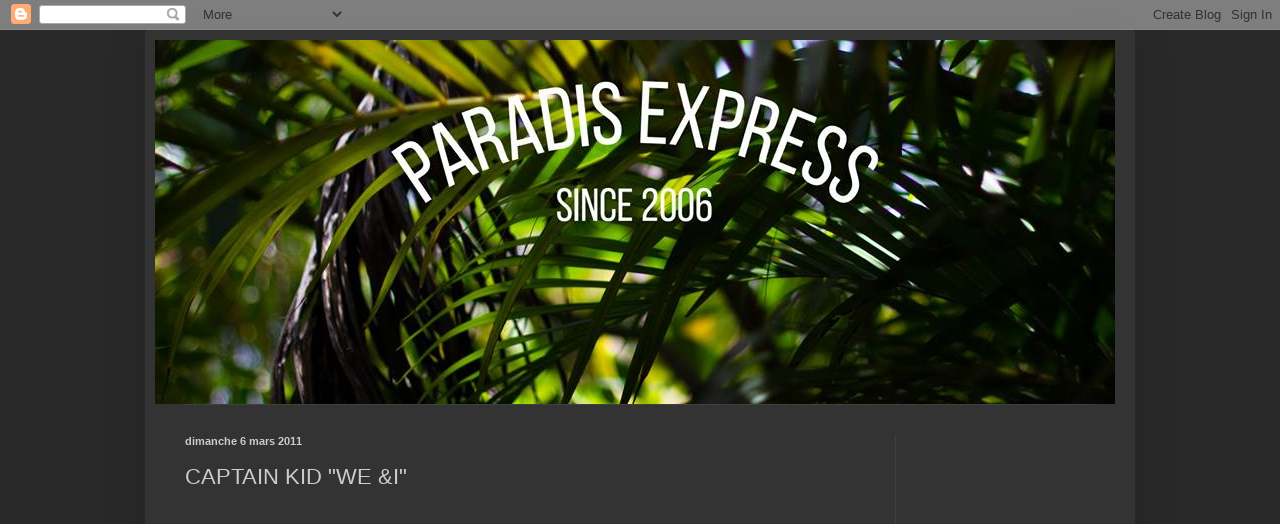

--- FILE ---
content_type: text/html; charset=UTF-8
request_url: https://paradisexpress.blogspot.com/2011/03/captain-kid-we.html
body_size: 15907
content:
<!DOCTYPE html>
<html class='v2' dir='ltr' lang='fr'>
<head>
<link href='https://www.blogger.com/static/v1/widgets/4128112664-css_bundle_v2.css' rel='stylesheet' type='text/css'/>
<meta content='width=1100' name='viewport'/>
<meta content='text/html; charset=UTF-8' http-equiv='Content-Type'/>
<meta content='blogger' name='generator'/>
<link href='https://paradisexpress.blogspot.com/favicon.ico' rel='icon' type='image/x-icon'/>
<link href='http://paradisexpress.blogspot.com/2011/03/captain-kid-we.html' rel='canonical'/>
<link rel="alternate" type="application/atom+xml" title="paradis express - Atom" href="https://paradisexpress.blogspot.com/feeds/posts/default" />
<link rel="alternate" type="application/rss+xml" title="paradis express - RSS" href="https://paradisexpress.blogspot.com/feeds/posts/default?alt=rss" />
<link rel="service.post" type="application/atom+xml" title="paradis express - Atom" href="https://www.blogger.com/feeds/76880932449760235/posts/default" />

<link rel="alternate" type="application/atom+xml" title="paradis express - Atom" href="https://paradisexpress.blogspot.com/feeds/5197105633478266005/comments/default" />
<!--Can't find substitution for tag [blog.ieCssRetrofitLinks]-->
<link href='https://i.ytimg.com/vi/UzOAxYlWZqg/hqdefault.jpg' rel='image_src'/>
<meta content='http://paradisexpress.blogspot.com/2011/03/captain-kid-we.html' property='og:url'/>
<meta content='CAPTAIN KID &quot;WE &amp;I&quot;' property='og:title'/>
<meta content='Jardins insolites, jungles urbaines, garden design, decoration, petits jardins, paysagisme,Landscape design ...' property='og:description'/>
<meta content='https://lh3.googleusercontent.com/blogger_img_proxy/AEn0k_s2UEho3WcSGR9vuslO17CPje3XSYdgxt3Fnpi8fPvFa1p8FsX88kHNQd3X-eulxf20rWwme4Lfrbp0aaCOV_Io_JZVZqYacYwu_f8gRbF2e_okPQ=w1200-h630-n-k-no-nu' property='og:image'/>
<title>paradis express: CAPTAIN KID "WE &I"</title>
<style id='page-skin-1' type='text/css'><!--
/*
-----------------------------------------------
Blogger Template Style
Name:     Simple
Designer: Blogger
URL:      www.blogger.com
----------------------------------------------- */
/* Content
----------------------------------------------- */
body {
font: normal normal 12px Arial, Tahoma, Helvetica, FreeSans, sans-serif;
color: #cccccc;
background: #292929 none repeat scroll top left;
padding: 0 40px 40px 40px;
}
html body .region-inner {
min-width: 0;
max-width: 100%;
width: auto;
}
h2 {
font-size: 22px;
}
a:link {
text-decoration:none;
color: #cccccc;
}
a:visited {
text-decoration:none;
color: #cccccc;
}
a:hover {
text-decoration:underline;
color: #cccccc;
}
.body-fauxcolumn-outer .fauxcolumn-inner {
background: transparent none repeat scroll top left;
_background-image: none;
}
.body-fauxcolumn-outer .cap-top {
position: absolute;
z-index: 1;
height: 400px;
width: 100%;
}
.body-fauxcolumn-outer .cap-top .cap-left {
width: 100%;
background: transparent none repeat-x scroll top left;
_background-image: none;
}
.content-outer {
-moz-box-shadow: 0 0 40px rgba(0, 0, 0, .15);
-webkit-box-shadow: 0 0 5px rgba(0, 0, 0, .15);
-goog-ms-box-shadow: 0 0 10px #333333;
box-shadow: 0 0 40px rgba(0, 0, 0, .15);
margin-bottom: 1px;
}
.content-inner {
padding: 10px 10px;
}
.content-inner {
background-color: #333333;
}
/* Header
----------------------------------------------- */
.header-outer {
background: transparent none repeat-x scroll 0 -400px;
_background-image: none;
}
.Header h1 {
font: normal normal 60px Arial, Tahoma, Helvetica, FreeSans, sans-serif;
color: #ffffff;
text-shadow: -1px -1px 1px rgba(0, 0, 0, .2);
}
.Header h1 a {
color: #ffffff;
}
.Header .description {
font-size: 140%;
color: #aaaaaa;
}
.header-inner .Header .titlewrapper {
padding: 22px 30px;
}
.header-inner .Header .descriptionwrapper {
padding: 0 30px;
}
/* Tabs
----------------------------------------------- */
.tabs-inner .section:first-child {
border-top: 1px solid #404040;
}
.tabs-inner .section:first-child ul {
margin-top: -1px;
border-top: 1px solid #404040;
border-left: 0 solid #404040;
border-right: 0 solid #404040;
}
.tabs-inner .widget ul {
background: #222222 none repeat-x scroll 0 -800px;
_background-image: none;
border-bottom: 1px solid #404040;
margin-top: 0;
margin-left: -30px;
margin-right: -30px;
}
.tabs-inner .widget li a {
display: inline-block;
padding: .6em 1em;
font: normal normal 14px Arial, Tahoma, Helvetica, FreeSans, sans-serif;
color: #999999;
border-left: 1px solid #333333;
border-right: 0 solid #404040;
}
.tabs-inner .widget li:first-child a {
border-left: none;
}
.tabs-inner .widget li.selected a, .tabs-inner .widget li a:hover {
color: #ffffff;
background-color: #000000;
text-decoration: none;
}
/* Columns
----------------------------------------------- */
.main-outer {
border-top: 0 solid #404040;
}
.fauxcolumn-left-outer .fauxcolumn-inner {
border-right: 1px solid #404040;
}
.fauxcolumn-right-outer .fauxcolumn-inner {
border-left: 1px solid #404040;
}
/* Headings
----------------------------------------------- */
div.widget > h2,
div.widget h2.title {
margin: 0 0 1em 0;
font: normal bold 11px Arial, Tahoma, Helvetica, FreeSans, sans-serif;
color: #ffffff;
}
/* Widgets
----------------------------------------------- */
.widget .zippy {
color: #999999;
text-shadow: 2px 2px 1px rgba(0, 0, 0, .1);
}
.widget .popular-posts ul {
list-style: none;
}
/* Posts
----------------------------------------------- */
h2.date-header {
font: normal bold 11px Arial, Tahoma, Helvetica, FreeSans, sans-serif;
}
.date-header span {
background-color: transparent;
color: #cccccc;
padding: inherit;
letter-spacing: inherit;
margin: inherit;
}
.main-inner {
padding-top: 30px;
padding-bottom: 30px;
}
.main-inner .column-center-inner {
padding: 0 15px;
}
.main-inner .column-center-inner .section {
margin: 0 15px;
}
.post {
margin: 0 0 25px 0;
}
h3.post-title, .comments h4 {
font: normal normal 22px Arial, Tahoma, Helvetica, FreeSans, sans-serif;
margin: .75em 0 0;
}
.post-body {
font-size: 110%;
line-height: 1.4;
position: relative;
}
.post-body img, .post-body .tr-caption-container, .Profile img, .Image img,
.BlogList .item-thumbnail img {
padding: 0;
background: #111111;
border: 1px solid #111111;
-moz-box-shadow: 1px 1px 5px rgba(0, 0, 0, .1);
-webkit-box-shadow: 1px 1px 5px rgba(0, 0, 0, .1);
box-shadow: 1px 1px 5px rgba(0, 0, 0, .1);
}
.post-body img, .post-body .tr-caption-container {
padding: 1px;
}
.post-body .tr-caption-container {
color: #cccccc;
}
.post-body .tr-caption-container img {
padding: 0;
background: transparent;
border: none;
-moz-box-shadow: 0 0 0 rgba(0, 0, 0, .1);
-webkit-box-shadow: 0 0 0 rgba(0, 0, 0, .1);
box-shadow: 0 0 0 rgba(0, 0, 0, .1);
}
.post-header {
margin: 0 0 1.5em;
line-height: 1.6;
font-size: 90%;
}
.post-footer {
margin: 20px -2px 0;
padding: 5px 10px;
color: #888888;
background-color: #303030;
border-bottom: 1px solid #444444;
line-height: 1.6;
font-size: 90%;
}
#comments .comment-author {
padding-top: 1.5em;
border-top: 1px solid #404040;
background-position: 0 1.5em;
}
#comments .comment-author:first-child {
padding-top: 0;
border-top: none;
}
.avatar-image-container {
margin: .2em 0 0;
}
#comments .avatar-image-container img {
border: 1px solid #111111;
}
/* Comments
----------------------------------------------- */
.comments .comments-content .icon.blog-author {
background-repeat: no-repeat;
background-image: url([data-uri]);
}
.comments .comments-content .loadmore a {
border-top: 1px solid #999999;
border-bottom: 1px solid #999999;
}
.comments .comment-thread.inline-thread {
background-color: #303030;
}
.comments .continue {
border-top: 2px solid #999999;
}
/* Accents
---------------------------------------------- */
.section-columns td.columns-cell {
border-left: 1px solid #404040;
}
.blog-pager {
background: transparent none no-repeat scroll top center;
}
.blog-pager-older-link, .home-link,
.blog-pager-newer-link {
background-color: #333333;
padding: 5px;
}
.footer-outer {
border-top: 0 dashed #bbbbbb;
}
/* Mobile
----------------------------------------------- */
body.mobile  {
background-size: auto;
}
.mobile .body-fauxcolumn-outer {
background: transparent none repeat scroll top left;
}
.mobile .body-fauxcolumn-outer .cap-top {
background-size: 100% auto;
}
.mobile .content-outer {
-webkit-box-shadow: 0 0 3px rgba(0, 0, 0, .15);
box-shadow: 0 0 3px rgba(0, 0, 0, .15);
}
.mobile .tabs-inner .widget ul {
margin-left: 0;
margin-right: 0;
}
.mobile .post {
margin: 0;
}
.mobile .main-inner .column-center-inner .section {
margin: 0;
}
.mobile .date-header span {
padding: 0.1em 10px;
margin: 0 -10px;
}
.mobile h3.post-title {
margin: 0;
}
.mobile .blog-pager {
background: transparent none no-repeat scroll top center;
}
.mobile .footer-outer {
border-top: none;
}
.mobile .main-inner, .mobile .footer-inner {
background-color: #333333;
}
.mobile-index-contents {
color: #cccccc;
}
.mobile-link-button {
background-color: #cccccc;
}
.mobile-link-button a:link, .mobile-link-button a:visited {
color: #ffffff;
}
.mobile .tabs-inner .section:first-child {
border-top: none;
}
.mobile .tabs-inner .PageList .widget-content {
background-color: #000000;
color: #ffffff;
border-top: 1px solid #404040;
border-bottom: 1px solid #404040;
}
.mobile .tabs-inner .PageList .widget-content .pagelist-arrow {
border-left: 1px solid #404040;
}

--></style>
<style id='template-skin-1' type='text/css'><!--
body {
min-width: 990px;
}
.content-outer, .content-fauxcolumn-outer, .region-inner {
min-width: 990px;
max-width: 990px;
_width: 990px;
}
.main-inner .columns {
padding-left: 0px;
padding-right: 230px;
}
.main-inner .fauxcolumn-center-outer {
left: 0px;
right: 230px;
/* IE6 does not respect left and right together */
_width: expression(this.parentNode.offsetWidth -
parseInt("0px") -
parseInt("230px") + 'px');
}
.main-inner .fauxcolumn-left-outer {
width: 0px;
}
.main-inner .fauxcolumn-right-outer {
width: 230px;
}
.main-inner .column-left-outer {
width: 0px;
right: 100%;
margin-left: -0px;
}
.main-inner .column-right-outer {
width: 230px;
margin-right: -230px;
}
#layout {
min-width: 0;
}
#layout .content-outer {
min-width: 0;
width: 800px;
}
#layout .region-inner {
min-width: 0;
width: auto;
}
body#layout div.add_widget {
padding: 8px;
}
body#layout div.add_widget a {
margin-left: 32px;
}
--></style>
<link href='https://www.blogger.com/dyn-css/authorization.css?targetBlogID=76880932449760235&amp;zx=afb30b11-a34a-4855-a23e-921f19e085c8' media='none' onload='if(media!=&#39;all&#39;)media=&#39;all&#39;' rel='stylesheet'/><noscript><link href='https://www.blogger.com/dyn-css/authorization.css?targetBlogID=76880932449760235&amp;zx=afb30b11-a34a-4855-a23e-921f19e085c8' rel='stylesheet'/></noscript>
<meta name='google-adsense-platform-account' content='ca-host-pub-1556223355139109'/>
<meta name='google-adsense-platform-domain' content='blogspot.com'/>

<!-- data-ad-client=ca-pub-4744228817850918 -->

</head>
<body class='loading variant-dark'>
<div class='navbar section' id='navbar' name='Navbar'><div class='widget Navbar' data-version='1' id='Navbar1'><script type="text/javascript">
    function setAttributeOnload(object, attribute, val) {
      if(window.addEventListener) {
        window.addEventListener('load',
          function(){ object[attribute] = val; }, false);
      } else {
        window.attachEvent('onload', function(){ object[attribute] = val; });
      }
    }
  </script>
<div id="navbar-iframe-container"></div>
<script type="text/javascript" src="https://apis.google.com/js/platform.js"></script>
<script type="text/javascript">
      gapi.load("gapi.iframes:gapi.iframes.style.bubble", function() {
        if (gapi.iframes && gapi.iframes.getContext) {
          gapi.iframes.getContext().openChild({
              url: 'https://www.blogger.com/navbar/76880932449760235?po\x3d5197105633478266005\x26origin\x3dhttps://paradisexpress.blogspot.com',
              where: document.getElementById("navbar-iframe-container"),
              id: "navbar-iframe"
          });
        }
      });
    </script><script type="text/javascript">
(function() {
var script = document.createElement('script');
script.type = 'text/javascript';
script.src = '//pagead2.googlesyndication.com/pagead/js/google_top_exp.js';
var head = document.getElementsByTagName('head')[0];
if (head) {
head.appendChild(script);
}})();
</script>
</div></div>
<div class='body-fauxcolumns'>
<div class='fauxcolumn-outer body-fauxcolumn-outer'>
<div class='cap-top'>
<div class='cap-left'></div>
<div class='cap-right'></div>
</div>
<div class='fauxborder-left'>
<div class='fauxborder-right'></div>
<div class='fauxcolumn-inner'>
</div>
</div>
<div class='cap-bottom'>
<div class='cap-left'></div>
<div class='cap-right'></div>
</div>
</div>
</div>
<div class='content'>
<div class='content-fauxcolumns'>
<div class='fauxcolumn-outer content-fauxcolumn-outer'>
<div class='cap-top'>
<div class='cap-left'></div>
<div class='cap-right'></div>
</div>
<div class='fauxborder-left'>
<div class='fauxborder-right'></div>
<div class='fauxcolumn-inner'>
</div>
</div>
<div class='cap-bottom'>
<div class='cap-left'></div>
<div class='cap-right'></div>
</div>
</div>
</div>
<div class='content-outer'>
<div class='content-cap-top cap-top'>
<div class='cap-left'></div>
<div class='cap-right'></div>
</div>
<div class='fauxborder-left content-fauxborder-left'>
<div class='fauxborder-right content-fauxborder-right'></div>
<div class='content-inner'>
<header>
<div class='header-outer'>
<div class='header-cap-top cap-top'>
<div class='cap-left'></div>
<div class='cap-right'></div>
</div>
<div class='fauxborder-left header-fauxborder-left'>
<div class='fauxborder-right header-fauxborder-right'></div>
<div class='region-inner header-inner'>
<div class='header section' id='header' name='En-tête'><div class='widget Header' data-version='1' id='Header1'>
<div id='header-inner'>
<a href='https://paradisexpress.blogspot.com/' style='display: block'>
<img alt='paradis express' height='364px; ' id='Header1_headerimg' src='https://blogger.googleusercontent.com/img/b/R29vZ2xl/AVvXsEi87j27D0sZVhOayhrj3UDvQv082SfyLny1xVcxsbudnU6U-qnfC6grN7Ld2gyxW-bjZ9INOKHoA9l91WLMtNZ_bCkQ8wkehEgZ4kALE3uCpptld4EDDLL3SN-LL8eP5F91n8Kw_xhfJJg/s1600/19430156_10155906583794453_589032685039282253_n.jpg' style='display: block' width='960px; '/>
</a>
</div>
</div></div>
</div>
</div>
<div class='header-cap-bottom cap-bottom'>
<div class='cap-left'></div>
<div class='cap-right'></div>
</div>
</div>
</header>
<div class='tabs-outer'>
<div class='tabs-cap-top cap-top'>
<div class='cap-left'></div>
<div class='cap-right'></div>
</div>
<div class='fauxborder-left tabs-fauxborder-left'>
<div class='fauxborder-right tabs-fauxborder-right'></div>
<div class='region-inner tabs-inner'>
<div class='tabs no-items section' id='crosscol' name='Toutes les colonnes'></div>
<div class='tabs no-items section' id='crosscol-overflow' name='Cross-Column 2'></div>
</div>
</div>
<div class='tabs-cap-bottom cap-bottom'>
<div class='cap-left'></div>
<div class='cap-right'></div>
</div>
</div>
<div class='main-outer'>
<div class='main-cap-top cap-top'>
<div class='cap-left'></div>
<div class='cap-right'></div>
</div>
<div class='fauxborder-left main-fauxborder-left'>
<div class='fauxborder-right main-fauxborder-right'></div>
<div class='region-inner main-inner'>
<div class='columns fauxcolumns'>
<div class='fauxcolumn-outer fauxcolumn-center-outer'>
<div class='cap-top'>
<div class='cap-left'></div>
<div class='cap-right'></div>
</div>
<div class='fauxborder-left'>
<div class='fauxborder-right'></div>
<div class='fauxcolumn-inner'>
</div>
</div>
<div class='cap-bottom'>
<div class='cap-left'></div>
<div class='cap-right'></div>
</div>
</div>
<div class='fauxcolumn-outer fauxcolumn-left-outer'>
<div class='cap-top'>
<div class='cap-left'></div>
<div class='cap-right'></div>
</div>
<div class='fauxborder-left'>
<div class='fauxborder-right'></div>
<div class='fauxcolumn-inner'>
</div>
</div>
<div class='cap-bottom'>
<div class='cap-left'></div>
<div class='cap-right'></div>
</div>
</div>
<div class='fauxcolumn-outer fauxcolumn-right-outer'>
<div class='cap-top'>
<div class='cap-left'></div>
<div class='cap-right'></div>
</div>
<div class='fauxborder-left'>
<div class='fauxborder-right'></div>
<div class='fauxcolumn-inner'>
</div>
</div>
<div class='cap-bottom'>
<div class='cap-left'></div>
<div class='cap-right'></div>
</div>
</div>
<!-- corrects IE6 width calculation -->
<div class='columns-inner'>
<div class='column-center-outer'>
<div class='column-center-inner'>
<div class='main section' id='main' name='Principal'><div class='widget Blog' data-version='1' id='Blog1'>
<div class='blog-posts hfeed'>

          <div class="date-outer">
        
<h2 class='date-header'><span>dimanche 6 mars 2011</span></h2>

          <div class="date-posts">
        
<div class='post-outer'>
<div class='post hentry uncustomized-post-template' itemprop='blogPost' itemscope='itemscope' itemtype='http://schema.org/BlogPosting'>
<meta content='https://i.ytimg.com/vi/UzOAxYlWZqg/hqdefault.jpg' itemprop='image_url'/>
<meta content='76880932449760235' itemprop='blogId'/>
<meta content='5197105633478266005' itemprop='postId'/>
<a name='5197105633478266005'></a>
<h3 class='post-title entry-title' itemprop='name'>
CAPTAIN KID "WE &I"
</h3>
<div class='post-header'>
<div class='post-header-line-1'></div>
</div>
<div class='post-body entry-content' id='post-body-5197105633478266005' itemprop='description articleBody'>
<iframe src="//www.youtube.com/embed/UzOAxYlWZqg?fs=1" allowfullscreen="" width="480" frameborder="0" height="295"></iframe>
<div style='clear: both;'></div>
</div>
<div class='post-footer'>
<div class='post-footer-line post-footer-line-1'>
<span class='post-author vcard'>
</span>
<span class='post-timestamp'>
</span>
<span class='post-comment-link'>
</span>
<span class='post-icons'>
<span class='item-control blog-admin pid-712285272'>
<a href='https://www.blogger.com/post-edit.g?blogID=76880932449760235&postID=5197105633478266005&from=pencil' title='Modifier l&#39;article'>
<img alt='' class='icon-action' height='18' src='https://resources.blogblog.com/img/icon18_edit_allbkg.gif' width='18'/>
</a>
</span>
</span>
<div class='post-share-buttons goog-inline-block'>
</div>
</div>
<div class='post-footer-line post-footer-line-2'>
<span class='post-labels'>
</span>
</div>
<div class='post-footer-line post-footer-line-3'>
<span class='post-location'>
</span>
</div>
</div>
</div>
<div class='comments' id='comments'>
<a name='comments'></a>
<h4>Aucun commentaire:</h4>
<div id='Blog1_comments-block-wrapper'>
<dl class='avatar-comment-indent' id='comments-block'>
</dl>
</div>
<p class='comment-footer'>
<a href='https://www.blogger.com/comment/fullpage/post/76880932449760235/5197105633478266005' onclick=''>Enregistrer un commentaire</a>
</p>
</div>
</div>

        </div></div>
      
</div>
<div class='blog-pager' id='blog-pager'>
<span id='blog-pager-newer-link'>
<a class='blog-pager-newer-link' href='https://paradisexpress.blogspot.com/2011/03/studio-g-fresh-ideas-for-florals.html' id='Blog1_blog-pager-newer-link' title='Article plus récent'>Article plus récent</a>
</span>
<span id='blog-pager-older-link'>
<a class='blog-pager-older-link' href='https://paradisexpress.blogspot.com/2011/03/hortibus-palais-jardins.html' id='Blog1_blog-pager-older-link' title='Article plus ancien'>Article plus ancien</a>
</span>
<a class='home-link' href='https://paradisexpress.blogspot.com/'>Accueil</a>
</div>
<div class='clear'></div>
<div class='post-feeds'>
<div class='feed-links'>
Inscription à :
<a class='feed-link' href='https://paradisexpress.blogspot.com/feeds/5197105633478266005/comments/default' target='_blank' type='application/atom+xml'>Publier les commentaires (Atom)</a>
</div>
</div>
</div></div>
</div>
</div>
<div class='column-left-outer'>
<div class='column-left-inner'>
<aside>
</aside>
</div>
</div>
<div class='column-right-outer'>
<div class='column-right-inner'>
<aside>
<div class='sidebar section' id='sidebar-right-1'><div class='widget AdSense' data-version='1' id='AdSense1'>
<div class='widget-content'>
<script async src="//pagead2.googlesyndication.com/pagead/js/adsbygoogle.js"></script>
<!-- paradisexpress_sidebar-right-1_AdSense1_1x1_as -->
<ins class="adsbygoogle"
     style="display:block"
     data-ad-client="ca-pub-4744228817850918"
     data-ad-host="ca-host-pub-1556223355139109"
     data-ad-host-channel="L0001"
     data-ad-slot="2103018787"
     data-ad-format="auto"></ins>
<script>
(adsbygoogle = window.adsbygoogle || []).push({});
</script>
<div class='clear'></div>
</div>
</div><div class='widget Image' data-version='1' id='Image5'>
<div class='widget-content'>
<a href='http://pinterest.com/paradisexpress/'>
<img alt='' height='25' id='Image5_img' src='https://blogger.googleusercontent.com/img/b/R29vZ2xl/AVvXsEhG3Wk8fSIhRfLEOSA-N58TXtfrzXJk76p3o8BTyDrPbL3v0cACASTYB5x7ojg5FkkAARSAQZhmEFTHeZ4lTs4-OkJiXIAm1HJXFyAkHWUZOE4dO9QskSY0cDYynUi0yrP2Bv8SLTHtHR8/s150/follow-me-on-pinterest-button.png' width='150'/>
</a>
<br/>
</div>
<div class='clear'></div>
</div><div class='widget Profile' data-version='1' id='Profile2'>
<h2>dgittermann@hotmail(dot)com</h2>
<div class='widget-content'>
<a href='https://www.blogger.com/profile/15135805939182879210'><img alt='Ma photo' class='profile-img' height='80' src='//1.bp.blogspot.com/-g6D3hg5H1MY/WUzowo08z7I/AAAAAAABdKw/vLdrbuQywd8Q2I3dxL7gh86sgFbbNW-HwCK4BGAYYCw/s80/18595390_10154493447845965_870249776473879178_o.jpg' width='80'/></a>
<dl class='profile-datablock'>
<dt class='profile-data'>
<a class='profile-name-link g-profile' href='https://www.blogger.com/profile/15135805939182879210' rel='author' style='background-image: url(//www.blogger.com/img/logo-16.png);'>
Delphine
</a>
</dt>
<dd class='profile-textblock'>Garden addict, je vous fais voir la vie en vert depuis plus de 10 ans sur ce blog. 
Garden addict, through my eyes, you can see shades of green.</dd>
</dl>
<a class='profile-link' href='https://www.blogger.com/profile/15135805939182879210' rel='author'>Afficher mon profil complet</a>
<div class='clear'></div>
</div>
</div><div class='widget Image' data-version='1' id='Image3'>
<h2>Sur FB</h2>
<div class='widget-content'>
<a href='http://www.facebook.com/home.php#!/pages/httpparadisexpressblogspotcom/296154689452?v=wall&ref=nf'>
<img alt='Sur FB' height='74' id='Image3_img' src='https://blogger.googleusercontent.com/img/b/R29vZ2xl/AVvXsEj_IPLSflJFx9Oo-MwS8esn3n3KTejjRXRdhrmpm1-HRLYsNVI4mRqF5ywMofTxMoMKIuq5UGEXrYh_Jre9jPUOUo01vEXcCmq2PH6XqsKB1cEoQWlrOIS6CsSL73c5fCAa7XKAFZP95e8/s1600/facebook-banner2.png' width='200'/>
</a>
<br/>
</div>
<div class='clear'></div>
</div><div class='widget Label' data-version='1' id='Label1'>
<h2>Libellés</h2>
<div class='widget-content list-label-widget-content'>
<ul>
<li>
<a dir='ltr' href='https://paradisexpress.blogspot.com/search/label/amis'>amis</a>
<span dir='ltr'>(311)</span>
</li>
<li>
<a dir='ltr' href='https://paradisexpress.blogspot.com/search/label/animaux'>animaux</a>
<span dir='ltr'>(229)</span>
</li>
<li>
<a dir='ltr' href='https://paradisexpress.blogspot.com/search/label/architecture'>architecture</a>
<span dir='ltr'>(425)</span>
</li>
<li>
<a dir='ltr' href='https://paradisexpress.blogspot.com/search/label/artiste'>artiste</a>
<span dir='ltr'>(1905)</span>
</li>
<li>
<a dir='ltr' href='https://paradisexpress.blogspot.com/search/label/asie'>asie</a>
<span dir='ltr'>(313)</span>
</li>
<li>
<a dir='ltr' href='https://paradisexpress.blogspot.com/search/label/Australie'>Australie</a>
<span dir='ltr'>(2)</span>
</li>
<li>
<a dir='ltr' href='https://paradisexpress.blogspot.com/search/label/balades'>balades</a>
<span dir='ltr'>(1456)</span>
</li>
<li>
<a dir='ltr' href='https://paradisexpress.blogspot.com/search/label/bio%20organic'>bio organic</a>
<span dir='ltr'>(46)</span>
</li>
<li>
<a dir='ltr' href='https://paradisexpress.blogspot.com/search/label/blog'>blog</a>
<span dir='ltr'>(999)</span>
</li>
<li>
<a dir='ltr' href='https://paradisexpress.blogspot.com/search/label/cabanes'>cabanes</a>
<span dir='ltr'>(38)</span>
</li>
<li>
<a dir='ltr' href='https://paradisexpress.blogspot.com/search/label/ceramic'>ceramic</a>
<span dir='ltr'>(217)</span>
</li>
<li>
<a dir='ltr' href='https://paradisexpress.blogspot.com/search/label/decoration'>decoration</a>
<span dir='ltr'>(1548)</span>
</li>
<li>
<a dir='ltr' href='https://paradisexpress.blogspot.com/search/label/ecoresponsable'>ecoresponsable</a>
<span dir='ltr'>(149)</span>
</li>
<li>
<a dir='ltr' href='https://paradisexpress.blogspot.com/search/label/expo'>expo</a>
<span dir='ltr'>(295)</span>
</li>
<li>
<a dir='ltr' href='https://paradisexpress.blogspot.com/search/label/festivals'>festivals</a>
<span dir='ltr'>(170)</span>
</li>
<li>
<a dir='ltr' href='https://paradisexpress.blogspot.com/search/label/films'>films</a>
<span dir='ltr'>(142)</span>
</li>
<li>
<a dir='ltr' href='https://paradisexpress.blogspot.com/search/label/fleurs'>fleurs</a>
<span dir='ltr'>(172)</span>
</li>
<li>
<a dir='ltr' href='https://paradisexpress.blogspot.com/search/label/food'>food</a>
<span dir='ltr'>(69)</span>
</li>
<li>
<a dir='ltr' href='https://paradisexpress.blogspot.com/search/label/g%C3%A2teaux'>gâteaux</a>
<span dir='ltr'>(27)</span>
</li>
<li>
<a dir='ltr' href='https://paradisexpress.blogspot.com/search/label/Histoire%20de%20jardin'>Histoire de jardin</a>
<span dir='ltr'>(1)</span>
</li>
<li>
<a dir='ltr' href='https://paradisexpress.blogspot.com/search/label/id%C3%A9es'>idées</a>
<span dir='ltr'>(1573)</span>
</li>
<li>
<a dir='ltr' href='https://paradisexpress.blogspot.com/search/label/images'>images</a>
<span dir='ltr'>(343)</span>
</li>
<li>
<a dir='ltr' href='https://paradisexpress.blogspot.com/search/label/insolite'>insolite</a>
<span dir='ltr'>(586)</span>
</li>
<li>
<a dir='ltr' href='https://paradisexpress.blogspot.com/search/label/jardins'>jardins</a>
<span dir='ltr'>(1103)</span>
</li>
<li>
<a dir='ltr' href='https://paradisexpress.blogspot.com/search/label/landart'>landart</a>
<span dir='ltr'>(54)</span>
</li>
<li>
<a dir='ltr' href='https://paradisexpress.blogspot.com/search/label/landscape'>landscape</a>
<span dir='ltr'>(643)</span>
</li>
<li>
<a dir='ltr' href='https://paradisexpress.blogspot.com/search/label/Living%20Wall%2FMur%20v%C3%A9g%C3%A9tal'>Living Wall/Mur végétal</a>
<span dir='ltr'>(19)</span>
</li>
<li>
<a dir='ltr' href='https://paradisexpress.blogspot.com/search/label/livre'>livre</a>
<span dir='ltr'>(51)</span>
</li>
<li>
<a dir='ltr' href='https://paradisexpress.blogspot.com/search/label/metal'>metal</a>
<span dir='ltr'>(196)</span>
</li>
<li>
<a dir='ltr' href='https://paradisexpress.blogspot.com/search/label/miniatures'>miniatures</a>
<span dir='ltr'>(98)</span>
</li>
<li>
<a dir='ltr' href='https://paradisexpress.blogspot.com/search/label/musique'>musique</a>
<span dir='ltr'>(28)</span>
</li>
<li>
<a dir='ltr' href='https://paradisexpress.blogspot.com/search/label/nursery%2Fjardinerie'>nursery/jardinerie</a>
<span dir='ltr'>(252)</span>
</li>
<li>
<a dir='ltr' href='https://paradisexpress.blogspot.com/search/label/objet'>objet</a>
<span dir='ltr'>(422)</span>
</li>
<li>
<a dir='ltr' href='https://paradisexpress.blogspot.com/search/label/parcs'>parcs</a>
<span dir='ltr'>(169)</span>
</li>
<li>
<a dir='ltr' href='https://paradisexpress.blogspot.com/search/label/Paris'>Paris</a>
<span dir='ltr'>(88)</span>
</li>
<li>
<a dir='ltr' href='https://paradisexpress.blogspot.com/search/label/peinture'>peinture</a>
<span dir='ltr'>(460)</span>
</li>
<li>
<a dir='ltr' href='https://paradisexpress.blogspot.com/search/label/perso'>perso</a>
<span dir='ltr'>(282)</span>
</li>
<li>
<a dir='ltr' href='https://paradisexpress.blogspot.com/search/label/pffffff....'>pffffff....</a>
<span dir='ltr'>(20)</span>
</li>
<li>
<a dir='ltr' href='https://paradisexpress.blogspot.com/search/label/photos'>photos</a>
<span dir='ltr'>(433)</span>
</li>
<li>
<a dir='ltr' href='https://paradisexpress.blogspot.com/search/label/photoshop'>photoshop</a>
<span dir='ltr'>(164)</span>
</li>
<li>
<a dir='ltr' href='https://paradisexpress.blogspot.com/search/label/plantes'>plantes</a>
<span dir='ltr'>(274)</span>
</li>
<li>
<a dir='ltr' href='https://paradisexpress.blogspot.com/search/label/presse'>presse</a>
<span dir='ltr'>(117)</span>
</li>
<li>
<a dir='ltr' href='https://paradisexpress.blogspot.com/search/label/r%C3%A9ussite'>réussite</a>
<span dir='ltr'>(64)</span>
</li>
<li>
<a dir='ltr' href='https://paradisexpress.blogspot.com/search/label/r%C3%AAve'>rêve</a>
<span dir='ltr'>(63)</span>
</li>
<li>
<a dir='ltr' href='https://paradisexpress.blogspot.com/search/label/sculpture'>sculpture</a>
<span dir='ltr'>(2)</span>
</li>
<li>
<a dir='ltr' href='https://paradisexpress.blogspot.com/search/label/Seattle'>Seattle</a>
<span dir='ltr'>(26)</span>
</li>
<li>
<a dir='ltr' href='https://paradisexpress.blogspot.com/search/label/sitemarchand'>sitemarchand</a>
<span dir='ltr'>(64)</span>
</li>
<li>
<a dir='ltr' href='https://paradisexpress.blogspot.com/search/label/stone'>stone</a>
<span dir='ltr'>(3)</span>
</li>
<li>
<a dir='ltr' href='https://paradisexpress.blogspot.com/search/label/streetart'>streetart</a>
<span dir='ltr'>(1)</span>
</li>
<li>
<a dir='ltr' href='https://paradisexpress.blogspot.com/search/label/television'>television</a>
<span dir='ltr'>(16)</span>
</li>
</ul>
<div class='clear'></div>
</div>
</div><div class='widget BlogList' data-version='1' id='BlogList1'>
<h2 class='title'>Ma liste de blogs</h2>
<div class='widget-content'>
<div class='blog-list-container' id='BlogList1_container'>
<ul id='BlogList1_blogs'>
<li style='display: block;'>
<div class='blog-icon'>
</div>
<div class='blog-content'>
<div class='blog-title'>
<a href='https://www.thisiscolossal.com/' target='_blank'>
Colossal</a>
</div>
<div class='item-content'>
<span class='item-title'>
<a href='https://www.thisiscolossal.com/2025/12/shuo-hao-painting-assemblages/' target='_blank'>
Luminous Paintings Conjure Change in Shuo Hao&#8217;s Antique Furniture 
Assemblages
</a>
</span>
<div class='item-time'>
Il y a 17&#160;heures
</div>
</div>
</div>
<div style='clear: both;'></div>
</li>
<li style='display: block;'>
<div class='blog-icon'>
</div>
<div class='blog-content'>
<div class='blog-title'>
<a href='http://www.thedangergarden.com/' target='_blank'>
Danger Garden</a>
</div>
<div class='item-content'>
<span class='item-title'>
<a href='http://www.thedangergarden.com/2025/12/walking-before-deluge.html' target='_blank'>
Walking before the deluge
</a>
</span>
<div class='item-time'>
Il y a 23&#160;heures
</div>
</div>
</div>
<div style='clear: both;'></div>
</li>
<li style='display: block;'>
<div class='blog-icon'>
</div>
<div class='blog-content'>
<div class='blog-title'>
<a href='https://www.jardindebesignoles.fr/' target='_blank'>
Jardin d'exotiques en Ardèche</a>
</div>
<div class='item-content'>
<span class='item-title'>
<a href='https://www.jardindebesignoles.fr/2025/12/recolte-2025-des-yuzus.html' target='_blank'>
Récolte 2025 des yuzus
</a>
</span>
<div class='item-time'>
Il y a 5&#160;jours
</div>
</div>
</div>
<div style='clear: both;'></div>
</li>
<li style='display: block;'>
<div class='blog-icon'>
</div>
<div class='blog-content'>
<div class='blog-title'>
<a href='http://agrowingobsession.com' target='_blank'>
A Growing Obsession</a>
</div>
<div class='item-content'>
<span class='item-title'>
<a href='http://agrowingobsession.com/?p=107841' target='_blank'>
resuming rambles around town
</a>
</span>
<div class='item-time'>
Il y a 2&#160;semaines
</div>
</div>
</div>
<div style='clear: both;'></div>
</li>
<li style='display: block;'>
<div class='blog-icon'>
</div>
<div class='blog-content'>
<div class='blog-title'>
<a href='http://jeffreygardens.blogspot.com/' target='_blank'>
Jeffrey Bale</a>
</div>
<div class='item-content'>
<span class='item-title'>
<a href='http://jeffreygardens.blogspot.com/2025/11/sezincote-mughal-inspired-house-and.html' target='_blank'>
Sezincote, a Mughal inspired house and gardens in the Cotswolds of England
</a>
</span>
<div class='item-time'>
Il y a 2&#160;semaines
</div>
</div>
</div>
<div style='clear: both;'></div>
</li>
<li style='display: block;'>
<div class='blog-icon'>
</div>
<div class='blog-content'>
<div class='blog-title'>
<a href='https://www.pariscotejardin.fr/' target='_blank'>
Paris côté jardin</a>
</div>
<div class='item-content'>
<span class='item-title'>
<a href='https://www.pariscotejardin.fr/2025/09/arret-de-mon-blog-mais-rendez-vous-sur-mes-pages-de-reseaux-sociaux/' target='_blank'>
Arrêt de mon blog mais rendez-vous sur mes pages de réseaux sociaux
</a>
</span>
<div class='item-time'>
Il y a 3&#160;mois
</div>
</div>
</div>
<div style='clear: both;'></div>
</li>
<li style='display: block;'>
<div class='blog-icon'>
</div>
<div class='blog-content'>
<div class='blog-title'>
<a href='http://gardenbook-ks.blogspot.com/' target='_blank'>
GardenBook</a>
</div>
<div class='item-content'>
<span class='item-title'>
<a href='http://gardenbook-ks.blogspot.com/2025/05/bloomday-merry-month-of-may-2025.html' target='_blank'>
Bloomday-The Merry Month of May 2025
</a>
</span>
<div class='item-time'>
Il y a 6&#160;mois
</div>
</div>
</div>
<div style='clear: both;'></div>
</li>
<li style='display: block;'>
<div class='blog-icon'>
</div>
<div class='blog-content'>
<div class='blog-title'>
<a href='http://lafeerailleuse.blogspot.com/' target='_blank'>
La Féerailleuse</a>
</div>
<div class='item-content'>
<span class='item-title'>
<a href='http://lafeerailleuse.blogspot.com/2025/03/parcours-dateliers-dartistes-2025.html' target='_blank'>
PARCOURS D'ATELIERS D'ARTISTES 2025
</a>
</span>
<div class='item-time'>
Il y a 8&#160;mois
</div>
</div>
</div>
<div style='clear: both;'></div>
</li>
<li style='display: block;'>
<div class='blog-icon'>
</div>
<div class='blog-content'>
<div class='blog-title'>
<a href='https://pithandvigor.com/' target='_blank'>
Studio G, Garden Design</a>
</div>
<div class='item-content'>
<span class='item-title'>
<a href='https://pithandvigor.com/2024/04/50-natives-colorado-aquilegia-caerulea-colorado-columbine/' target='_blank'>
Aquilegia caerulea &#8211; growing the Classic Blue Colorado Columbine
</a>
</span>
<div class='item-time'>
Il y a 1 an
</div>
</div>
</div>
<div style='clear: both;'></div>
</li>
<li style='display: block;'>
<div class='blog-icon'>
</div>
<div class='blog-content'>
<div class='blog-title'>
<a href='http://blogpjo60.blogspot.com/' target='_blank'>
Parcs et Jardins de L'Oise</a>
</div>
<div class='item-content'>
<span class='item-title'>
<a href='http://blogpjo60.blogspot.com/2024/03/histoire-sombre-et-mysterieuse.html' target='_blank'>
Histoire sombre et mystérieuse
</a>
</span>
<div class='item-time'>
Il y a 1 an
</div>
</div>
</div>
<div style='clear: both;'></div>
</li>
<li style='display: block;'>
<div class='blog-icon'>
</div>
<div class='blog-content'>
<div class='blog-title'>
<a href='https://carex.tumblr.com/' target='_blank'>
Carex</a>
</div>
<div class='item-content'>
<span class='item-title'>
<a href='https://www.tumblr.com/carex/663342668503449600' target='_blank'>
afotw: Roberto Burle Marx during a botanical expedition in...
</a>
</span>
<div class='item-time'>
Il y a 4&#160;ans
</div>
</div>
</div>
<div style='clear: both;'></div>
</li>
<li style='display: block;'>
<div class='blog-icon'>
</div>
<div class='blog-content'>
<div class='blog-title'>
<a href='http://matinlumineux.blogspot.com/' target='_blank'>
Matin Lumineux</a>
</div>
<div class='item-content'>
<span class='item-title'>
<a href='http://matinlumineux.blogspot.com/2021/07/lhumour-la-de-gaulle.html' target='_blank'>
L'humour à la De Gaulle
</a>
</span>
<div class='item-time'>
Il y a 4&#160;ans
</div>
</div>
</div>
<div style='clear: both;'></div>
</li>
<li style='display: block;'>
<div class='blog-icon'>
</div>
<div class='blog-content'>
<div class='blog-title'>
<a href='http://deborahsilver.com/blog' target='_blank'>
Dirt Simple</a>
</div>
<div class='item-content'>
<span class='item-title'>
<a href='http://deborahsilver.com/blog/a-perfect-moment-2/' target='_blank'>
A Perfect Moment
</a>
</span>
<div class='item-time'>
Il y a 4&#160;ans
</div>
</div>
</div>
<div style='clear: both;'></div>
</li>
<li style='display: block;'>
<div class='blog-icon'>
</div>
<div class='blog-content'>
<div class='blog-title'>
<a href='https://floraurbana.blogspot.com/' target='_blank'>
Flora Urbana</a>
</div>
<div class='item-content'>
<span class='item-title'>
<a href='https://floraurbana.blogspot.com/2019/12/fin-de-lannee-nouvel-an.html' target='_blank'>
Fin de l'année, Nouvel An
</a>
</span>
<div class='item-time'>
Il y a 5&#160;ans
</div>
</div>
</div>
<div style='clear: both;'></div>
</li>
<li style='display: block;'>
<div class='blog-icon'>
</div>
<div class='blog-content'>
<div class='blog-title'>
<a href='http://federaltwist.com' target='_blank'>
View from Federal Twist</a>
</div>
<div class='item-content'>
<span class='item-title'>
<a href='http://federaltwist.com/review-of-the-planthunter-truth-beauty-chaos-and-plants-by-georgina-reid/' target='_blank'>
Review of The Planthunter: Truth, Beauty, Chaos, and Plants by Georgina Reid
</a>
</span>
<div class='item-time'>
Il y a 6&#160;ans
</div>
</div>
</div>
<div style='clear: both;'></div>
</li>
<li style='display: block;'>
<div class='blog-icon'>
</div>
<div class='blog-content'>
<div class='blog-title'>
<a href='http://artofgardeningbuffalo.blogspot.com/' target='_blank'>
Art of Gardening</a>
</div>
<div class='item-content'>
<span class='item-title'>
<a href='http://artofgardeningbuffalo.blogspot.com/2018/07/the-sun-rises-first-on-buffalos-east.html' target='_blank'>
The sun rises first on the Buffalo's East Side gardens!
</a>
</span>
<div class='item-time'>
Il y a 7&#160;ans
</div>
</div>
</div>
<div style='clear: both;'></div>
</li>
<li style='display: block;'>
<div class='blog-icon'>
</div>
<div class='blog-content'>
<div class='blog-title'>
<a href='http://mlleparadis.blogspot.com/' target='_blank'>
Passage Paradis</a>
</div>
<div class='item-content'>
<span class='item-title'>
<a href='http://mlleparadis.blogspot.com/2017/06/a-peek-into-spring-nest-berkeley-and.html' target='_blank'>
A Peek into a Spring NEST: Berkeley and San Francisco
</a>
</span>
<div class='item-time'>
Il y a 8&#160;ans
</div>
</div>
</div>
<div style='clear: both;'></div>
</li>
<li style='display: block;'>
<div class='blog-icon'>
</div>
<div class='blog-content'>
<div class='blog-title'>
<a href='http://longestacres.blogspot.com/' target='_blank'>
Longest acres</a>
</div>
<div class='item-content'>
<span class='item-title'>
<a href='http://longestacres.blogspot.com/2017/03/trees-that-rain-apples-and-such.html' target='_blank'>
Trees that rain apples, and such.
</a>
</span>
<div class='item-time'>
Il y a 8&#160;ans
</div>
</div>
</div>
<div style='clear: both;'></div>
</li>
</ul>
<div class='clear'></div>
</div>
</div>
</div><div class='widget BlogArchive' data-version='1' id='BlogArchive2'>
<h2>Archives du blog</h2>
<div class='widget-content'>
<div id='ArchiveList'>
<div id='BlogArchive2_ArchiveList'>
<ul class='hierarchy'>
<li class='archivedate collapsed'>
<a class='toggle' href='javascript:void(0)'>
<span class='zippy'>

        &#9658;&#160;
      
</span>
</a>
<a class='post-count-link' href='https://paradisexpress.blogspot.com/2019/'>
2019
</a>
<span class='post-count' dir='ltr'>(4)</span>
<ul class='hierarchy'>
<li class='archivedate collapsed'>
<a class='toggle' href='javascript:void(0)'>
<span class='zippy'>

        &#9658;&#160;
      
</span>
</a>
<a class='post-count-link' href='https://paradisexpress.blogspot.com/2019/08/'>
août
</a>
<span class='post-count' dir='ltr'>(1)</span>
</li>
</ul>
<ul class='hierarchy'>
<li class='archivedate collapsed'>
<a class='toggle' href='javascript:void(0)'>
<span class='zippy'>

        &#9658;&#160;
      
</span>
</a>
<a class='post-count-link' href='https://paradisexpress.blogspot.com/2019/03/'>
mars
</a>
<span class='post-count' dir='ltr'>(2)</span>
</li>
</ul>
<ul class='hierarchy'>
<li class='archivedate collapsed'>
<a class='toggle' href='javascript:void(0)'>
<span class='zippy'>

        &#9658;&#160;
      
</span>
</a>
<a class='post-count-link' href='https://paradisexpress.blogspot.com/2019/01/'>
janvier
</a>
<span class='post-count' dir='ltr'>(1)</span>
</li>
</ul>
</li>
</ul>
<ul class='hierarchy'>
<li class='archivedate collapsed'>
<a class='toggle' href='javascript:void(0)'>
<span class='zippy'>

        &#9658;&#160;
      
</span>
</a>
<a class='post-count-link' href='https://paradisexpress.blogspot.com/2018/'>
2018
</a>
<span class='post-count' dir='ltr'>(4)</span>
<ul class='hierarchy'>
<li class='archivedate collapsed'>
<a class='toggle' href='javascript:void(0)'>
<span class='zippy'>

        &#9658;&#160;
      
</span>
</a>
<a class='post-count-link' href='https://paradisexpress.blogspot.com/2018/08/'>
août
</a>
<span class='post-count' dir='ltr'>(4)</span>
</li>
</ul>
</li>
</ul>
<ul class='hierarchy'>
<li class='archivedate collapsed'>
<a class='toggle' href='javascript:void(0)'>
<span class='zippy'>

        &#9658;&#160;
      
</span>
</a>
<a class='post-count-link' href='https://paradisexpress.blogspot.com/2017/'>
2017
</a>
<span class='post-count' dir='ltr'>(27)</span>
<ul class='hierarchy'>
<li class='archivedate collapsed'>
<a class='toggle' href='javascript:void(0)'>
<span class='zippy'>

        &#9658;&#160;
      
</span>
</a>
<a class='post-count-link' href='https://paradisexpress.blogspot.com/2017/09/'>
septembre
</a>
<span class='post-count' dir='ltr'>(5)</span>
</li>
</ul>
<ul class='hierarchy'>
<li class='archivedate collapsed'>
<a class='toggle' href='javascript:void(0)'>
<span class='zippy'>

        &#9658;&#160;
      
</span>
</a>
<a class='post-count-link' href='https://paradisexpress.blogspot.com/2017/08/'>
août
</a>
<span class='post-count' dir='ltr'>(5)</span>
</li>
</ul>
<ul class='hierarchy'>
<li class='archivedate collapsed'>
<a class='toggle' href='javascript:void(0)'>
<span class='zippy'>

        &#9658;&#160;
      
</span>
</a>
<a class='post-count-link' href='https://paradisexpress.blogspot.com/2017/07/'>
juillet
</a>
<span class='post-count' dir='ltr'>(13)</span>
</li>
</ul>
<ul class='hierarchy'>
<li class='archivedate collapsed'>
<a class='toggle' href='javascript:void(0)'>
<span class='zippy'>

        &#9658;&#160;
      
</span>
</a>
<a class='post-count-link' href='https://paradisexpress.blogspot.com/2017/06/'>
juin
</a>
<span class='post-count' dir='ltr'>(4)</span>
</li>
</ul>
</li>
</ul>
<ul class='hierarchy'>
<li class='archivedate collapsed'>
<a class='toggle' href='javascript:void(0)'>
<span class='zippy'>

        &#9658;&#160;
      
</span>
</a>
<a class='post-count-link' href='https://paradisexpress.blogspot.com/2014/'>
2014
</a>
<span class='post-count' dir='ltr'>(127)</span>
<ul class='hierarchy'>
<li class='archivedate collapsed'>
<a class='toggle' href='javascript:void(0)'>
<span class='zippy'>

        &#9658;&#160;
      
</span>
</a>
<a class='post-count-link' href='https://paradisexpress.blogspot.com/2014/11/'>
novembre
</a>
<span class='post-count' dir='ltr'>(1)</span>
</li>
</ul>
<ul class='hierarchy'>
<li class='archivedate collapsed'>
<a class='toggle' href='javascript:void(0)'>
<span class='zippy'>

        &#9658;&#160;
      
</span>
</a>
<a class='post-count-link' href='https://paradisexpress.blogspot.com/2014/07/'>
juillet
</a>
<span class='post-count' dir='ltr'>(2)</span>
</li>
</ul>
<ul class='hierarchy'>
<li class='archivedate collapsed'>
<a class='toggle' href='javascript:void(0)'>
<span class='zippy'>

        &#9658;&#160;
      
</span>
</a>
<a class='post-count-link' href='https://paradisexpress.blogspot.com/2014/06/'>
juin
</a>
<span class='post-count' dir='ltr'>(8)</span>
</li>
</ul>
<ul class='hierarchy'>
<li class='archivedate collapsed'>
<a class='toggle' href='javascript:void(0)'>
<span class='zippy'>

        &#9658;&#160;
      
</span>
</a>
<a class='post-count-link' href='https://paradisexpress.blogspot.com/2014/05/'>
mai
</a>
<span class='post-count' dir='ltr'>(8)</span>
</li>
</ul>
<ul class='hierarchy'>
<li class='archivedate collapsed'>
<a class='toggle' href='javascript:void(0)'>
<span class='zippy'>

        &#9658;&#160;
      
</span>
</a>
<a class='post-count-link' href='https://paradisexpress.blogspot.com/2014/04/'>
avril
</a>
<span class='post-count' dir='ltr'>(18)</span>
</li>
</ul>
<ul class='hierarchy'>
<li class='archivedate collapsed'>
<a class='toggle' href='javascript:void(0)'>
<span class='zippy'>

        &#9658;&#160;
      
</span>
</a>
<a class='post-count-link' href='https://paradisexpress.blogspot.com/2014/03/'>
mars
</a>
<span class='post-count' dir='ltr'>(23)</span>
</li>
</ul>
<ul class='hierarchy'>
<li class='archivedate collapsed'>
<a class='toggle' href='javascript:void(0)'>
<span class='zippy'>

        &#9658;&#160;
      
</span>
</a>
<a class='post-count-link' href='https://paradisexpress.blogspot.com/2014/02/'>
février
</a>
<span class='post-count' dir='ltr'>(32)</span>
</li>
</ul>
<ul class='hierarchy'>
<li class='archivedate collapsed'>
<a class='toggle' href='javascript:void(0)'>
<span class='zippy'>

        &#9658;&#160;
      
</span>
</a>
<a class='post-count-link' href='https://paradisexpress.blogspot.com/2014/01/'>
janvier
</a>
<span class='post-count' dir='ltr'>(35)</span>
</li>
</ul>
</li>
</ul>
<ul class='hierarchy'>
<li class='archivedate collapsed'>
<a class='toggle' href='javascript:void(0)'>
<span class='zippy'>

        &#9658;&#160;
      
</span>
</a>
<a class='post-count-link' href='https://paradisexpress.blogspot.com/2013/'>
2013
</a>
<span class='post-count' dir='ltr'>(476)</span>
<ul class='hierarchy'>
<li class='archivedate collapsed'>
<a class='toggle' href='javascript:void(0)'>
<span class='zippy'>

        &#9658;&#160;
      
</span>
</a>
<a class='post-count-link' href='https://paradisexpress.blogspot.com/2013/12/'>
décembre
</a>
<span class='post-count' dir='ltr'>(27)</span>
</li>
</ul>
<ul class='hierarchy'>
<li class='archivedate collapsed'>
<a class='toggle' href='javascript:void(0)'>
<span class='zippy'>

        &#9658;&#160;
      
</span>
</a>
<a class='post-count-link' href='https://paradisexpress.blogspot.com/2013/11/'>
novembre
</a>
<span class='post-count' dir='ltr'>(38)</span>
</li>
</ul>
<ul class='hierarchy'>
<li class='archivedate collapsed'>
<a class='toggle' href='javascript:void(0)'>
<span class='zippy'>

        &#9658;&#160;
      
</span>
</a>
<a class='post-count-link' href='https://paradisexpress.blogspot.com/2013/10/'>
octobre
</a>
<span class='post-count' dir='ltr'>(28)</span>
</li>
</ul>
<ul class='hierarchy'>
<li class='archivedate collapsed'>
<a class='toggle' href='javascript:void(0)'>
<span class='zippy'>

        &#9658;&#160;
      
</span>
</a>
<a class='post-count-link' href='https://paradisexpress.blogspot.com/2013/09/'>
septembre
</a>
<span class='post-count' dir='ltr'>(32)</span>
</li>
</ul>
<ul class='hierarchy'>
<li class='archivedate collapsed'>
<a class='toggle' href='javascript:void(0)'>
<span class='zippy'>

        &#9658;&#160;
      
</span>
</a>
<a class='post-count-link' href='https://paradisexpress.blogspot.com/2013/08/'>
août
</a>
<span class='post-count' dir='ltr'>(24)</span>
</li>
</ul>
<ul class='hierarchy'>
<li class='archivedate collapsed'>
<a class='toggle' href='javascript:void(0)'>
<span class='zippy'>

        &#9658;&#160;
      
</span>
</a>
<a class='post-count-link' href='https://paradisexpress.blogspot.com/2013/07/'>
juillet
</a>
<span class='post-count' dir='ltr'>(43)</span>
</li>
</ul>
<ul class='hierarchy'>
<li class='archivedate collapsed'>
<a class='toggle' href='javascript:void(0)'>
<span class='zippy'>

        &#9658;&#160;
      
</span>
</a>
<a class='post-count-link' href='https://paradisexpress.blogspot.com/2013/06/'>
juin
</a>
<span class='post-count' dir='ltr'>(38)</span>
</li>
</ul>
<ul class='hierarchy'>
<li class='archivedate collapsed'>
<a class='toggle' href='javascript:void(0)'>
<span class='zippy'>

        &#9658;&#160;
      
</span>
</a>
<a class='post-count-link' href='https://paradisexpress.blogspot.com/2013/05/'>
mai
</a>
<span class='post-count' dir='ltr'>(45)</span>
</li>
</ul>
<ul class='hierarchy'>
<li class='archivedate collapsed'>
<a class='toggle' href='javascript:void(0)'>
<span class='zippy'>

        &#9658;&#160;
      
</span>
</a>
<a class='post-count-link' href='https://paradisexpress.blogspot.com/2013/04/'>
avril
</a>
<span class='post-count' dir='ltr'>(65)</span>
</li>
</ul>
<ul class='hierarchy'>
<li class='archivedate collapsed'>
<a class='toggle' href='javascript:void(0)'>
<span class='zippy'>

        &#9658;&#160;
      
</span>
</a>
<a class='post-count-link' href='https://paradisexpress.blogspot.com/2013/03/'>
mars
</a>
<span class='post-count' dir='ltr'>(43)</span>
</li>
</ul>
<ul class='hierarchy'>
<li class='archivedate collapsed'>
<a class='toggle' href='javascript:void(0)'>
<span class='zippy'>

        &#9658;&#160;
      
</span>
</a>
<a class='post-count-link' href='https://paradisexpress.blogspot.com/2013/02/'>
février
</a>
<span class='post-count' dir='ltr'>(39)</span>
</li>
</ul>
<ul class='hierarchy'>
<li class='archivedate collapsed'>
<a class='toggle' href='javascript:void(0)'>
<span class='zippy'>

        &#9658;&#160;
      
</span>
</a>
<a class='post-count-link' href='https://paradisexpress.blogspot.com/2013/01/'>
janvier
</a>
<span class='post-count' dir='ltr'>(54)</span>
</li>
</ul>
</li>
</ul>
<ul class='hierarchy'>
<li class='archivedate collapsed'>
<a class='toggle' href='javascript:void(0)'>
<span class='zippy'>

        &#9658;&#160;
      
</span>
</a>
<a class='post-count-link' href='https://paradisexpress.blogspot.com/2012/'>
2012
</a>
<span class='post-count' dir='ltr'>(598)</span>
<ul class='hierarchy'>
<li class='archivedate collapsed'>
<a class='toggle' href='javascript:void(0)'>
<span class='zippy'>

        &#9658;&#160;
      
</span>
</a>
<a class='post-count-link' href='https://paradisexpress.blogspot.com/2012/12/'>
décembre
</a>
<span class='post-count' dir='ltr'>(34)</span>
</li>
</ul>
<ul class='hierarchy'>
<li class='archivedate collapsed'>
<a class='toggle' href='javascript:void(0)'>
<span class='zippy'>

        &#9658;&#160;
      
</span>
</a>
<a class='post-count-link' href='https://paradisexpress.blogspot.com/2012/11/'>
novembre
</a>
<span class='post-count' dir='ltr'>(69)</span>
</li>
</ul>
<ul class='hierarchy'>
<li class='archivedate collapsed'>
<a class='toggle' href='javascript:void(0)'>
<span class='zippy'>

        &#9658;&#160;
      
</span>
</a>
<a class='post-count-link' href='https://paradisexpress.blogspot.com/2012/10/'>
octobre
</a>
<span class='post-count' dir='ltr'>(57)</span>
</li>
</ul>
<ul class='hierarchy'>
<li class='archivedate collapsed'>
<a class='toggle' href='javascript:void(0)'>
<span class='zippy'>

        &#9658;&#160;
      
</span>
</a>
<a class='post-count-link' href='https://paradisexpress.blogspot.com/2012/09/'>
septembre
</a>
<span class='post-count' dir='ltr'>(68)</span>
</li>
</ul>
<ul class='hierarchy'>
<li class='archivedate collapsed'>
<a class='toggle' href='javascript:void(0)'>
<span class='zippy'>

        &#9658;&#160;
      
</span>
</a>
<a class='post-count-link' href='https://paradisexpress.blogspot.com/2012/08/'>
août
</a>
<span class='post-count' dir='ltr'>(27)</span>
</li>
</ul>
<ul class='hierarchy'>
<li class='archivedate collapsed'>
<a class='toggle' href='javascript:void(0)'>
<span class='zippy'>

        &#9658;&#160;
      
</span>
</a>
<a class='post-count-link' href='https://paradisexpress.blogspot.com/2012/07/'>
juillet
</a>
<span class='post-count' dir='ltr'>(49)</span>
</li>
</ul>
<ul class='hierarchy'>
<li class='archivedate collapsed'>
<a class='toggle' href='javascript:void(0)'>
<span class='zippy'>

        &#9658;&#160;
      
</span>
</a>
<a class='post-count-link' href='https://paradisexpress.blogspot.com/2012/06/'>
juin
</a>
<span class='post-count' dir='ltr'>(36)</span>
</li>
</ul>
<ul class='hierarchy'>
<li class='archivedate collapsed'>
<a class='toggle' href='javascript:void(0)'>
<span class='zippy'>

        &#9658;&#160;
      
</span>
</a>
<a class='post-count-link' href='https://paradisexpress.blogspot.com/2012/05/'>
mai
</a>
<span class='post-count' dir='ltr'>(60)</span>
</li>
</ul>
<ul class='hierarchy'>
<li class='archivedate collapsed'>
<a class='toggle' href='javascript:void(0)'>
<span class='zippy'>

        &#9658;&#160;
      
</span>
</a>
<a class='post-count-link' href='https://paradisexpress.blogspot.com/2012/04/'>
avril
</a>
<span class='post-count' dir='ltr'>(54)</span>
</li>
</ul>
<ul class='hierarchy'>
<li class='archivedate collapsed'>
<a class='toggle' href='javascript:void(0)'>
<span class='zippy'>

        &#9658;&#160;
      
</span>
</a>
<a class='post-count-link' href='https://paradisexpress.blogspot.com/2012/03/'>
mars
</a>
<span class='post-count' dir='ltr'>(48)</span>
</li>
</ul>
<ul class='hierarchy'>
<li class='archivedate collapsed'>
<a class='toggle' href='javascript:void(0)'>
<span class='zippy'>

        &#9658;&#160;
      
</span>
</a>
<a class='post-count-link' href='https://paradisexpress.blogspot.com/2012/02/'>
février
</a>
<span class='post-count' dir='ltr'>(36)</span>
</li>
</ul>
<ul class='hierarchy'>
<li class='archivedate collapsed'>
<a class='toggle' href='javascript:void(0)'>
<span class='zippy'>

        &#9658;&#160;
      
</span>
</a>
<a class='post-count-link' href='https://paradisexpress.blogspot.com/2012/01/'>
janvier
</a>
<span class='post-count' dir='ltr'>(60)</span>
</li>
</ul>
</li>
</ul>
<ul class='hierarchy'>
<li class='archivedate expanded'>
<a class='toggle' href='javascript:void(0)'>
<span class='zippy toggle-open'>

        &#9660;&#160;
      
</span>
</a>
<a class='post-count-link' href='https://paradisexpress.blogspot.com/2011/'>
2011
</a>
<span class='post-count' dir='ltr'>(902)</span>
<ul class='hierarchy'>
<li class='archivedate collapsed'>
<a class='toggle' href='javascript:void(0)'>
<span class='zippy'>

        &#9658;&#160;
      
</span>
</a>
<a class='post-count-link' href='https://paradisexpress.blogspot.com/2011/12/'>
décembre
</a>
<span class='post-count' dir='ltr'>(66)</span>
</li>
</ul>
<ul class='hierarchy'>
<li class='archivedate collapsed'>
<a class='toggle' href='javascript:void(0)'>
<span class='zippy'>

        &#9658;&#160;
      
</span>
</a>
<a class='post-count-link' href='https://paradisexpress.blogspot.com/2011/11/'>
novembre
</a>
<span class='post-count' dir='ltr'>(61)</span>
</li>
</ul>
<ul class='hierarchy'>
<li class='archivedate collapsed'>
<a class='toggle' href='javascript:void(0)'>
<span class='zippy'>

        &#9658;&#160;
      
</span>
</a>
<a class='post-count-link' href='https://paradisexpress.blogspot.com/2011/10/'>
octobre
</a>
<span class='post-count' dir='ltr'>(61)</span>
</li>
</ul>
<ul class='hierarchy'>
<li class='archivedate collapsed'>
<a class='toggle' href='javascript:void(0)'>
<span class='zippy'>

        &#9658;&#160;
      
</span>
</a>
<a class='post-count-link' href='https://paradisexpress.blogspot.com/2011/09/'>
septembre
</a>
<span class='post-count' dir='ltr'>(77)</span>
</li>
</ul>
<ul class='hierarchy'>
<li class='archivedate collapsed'>
<a class='toggle' href='javascript:void(0)'>
<span class='zippy'>

        &#9658;&#160;
      
</span>
</a>
<a class='post-count-link' href='https://paradisexpress.blogspot.com/2011/08/'>
août
</a>
<span class='post-count' dir='ltr'>(48)</span>
</li>
</ul>
<ul class='hierarchy'>
<li class='archivedate collapsed'>
<a class='toggle' href='javascript:void(0)'>
<span class='zippy'>

        &#9658;&#160;
      
</span>
</a>
<a class='post-count-link' href='https://paradisexpress.blogspot.com/2011/07/'>
juillet
</a>
<span class='post-count' dir='ltr'>(64)</span>
</li>
</ul>
<ul class='hierarchy'>
<li class='archivedate collapsed'>
<a class='toggle' href='javascript:void(0)'>
<span class='zippy'>

        &#9658;&#160;
      
</span>
</a>
<a class='post-count-link' href='https://paradisexpress.blogspot.com/2011/06/'>
juin
</a>
<span class='post-count' dir='ltr'>(84)</span>
</li>
</ul>
<ul class='hierarchy'>
<li class='archivedate collapsed'>
<a class='toggle' href='javascript:void(0)'>
<span class='zippy'>

        &#9658;&#160;
      
</span>
</a>
<a class='post-count-link' href='https://paradisexpress.blogspot.com/2011/05/'>
mai
</a>
<span class='post-count' dir='ltr'>(108)</span>
</li>
</ul>
<ul class='hierarchy'>
<li class='archivedate collapsed'>
<a class='toggle' href='javascript:void(0)'>
<span class='zippy'>

        &#9658;&#160;
      
</span>
</a>
<a class='post-count-link' href='https://paradisexpress.blogspot.com/2011/04/'>
avril
</a>
<span class='post-count' dir='ltr'>(62)</span>
</li>
</ul>
<ul class='hierarchy'>
<li class='archivedate expanded'>
<a class='toggle' href='javascript:void(0)'>
<span class='zippy toggle-open'>

        &#9660;&#160;
      
</span>
</a>
<a class='post-count-link' href='https://paradisexpress.blogspot.com/2011/03/'>
mars
</a>
<span class='post-count' dir='ltr'>(75)</span>
<ul class='posts'>
<li><a href='https://paradisexpress.blogspot.com/2011/03/sospel.html'>Sospel</a></li>
<li><a href='https://paradisexpress.blogspot.com/2011/03/wild-garlic-on-green-garden-gate.html'>Sans titre</a></li>
<li><a href='https://paradisexpress.blogspot.com/2011/03/pedras-plantas-e-companhia_30.html'>Pedras, Plantas e Companhia</a></li>
<li><a href='https://paradisexpress.blogspot.com/2011/03/my-castle-in-spain.html'>My castle in Spain</a></li>
<li><a href='https://paradisexpress.blogspot.com/2011/03/happy-birthsday-detroit-garden-works.html'>Happy Birthsday Detroit Garden Works !!!</a></li>
<li><a href='https://paradisexpress.blogspot.com/2011/03/lanford-wilsons-sag-harbor-garden.html'>Lanford Wilson&#39;s Sag Harbor Garden</a></li>
<li><a href='https://paradisexpress.blogspot.com/2011/03/jeffrey-gardens.html'>Jeffrey Gardens</a></li>
<li><a href='https://paradisexpress.blogspot.com/2011/03/deborah-silver-dirt-simple_29.html'>Deborah Silver, Dirt simple</a></li>
<li><a href='https://paradisexpress.blogspot.com/2011/03/bay-area-tendrils.html'>Bay area tendrils</a></li>
<li><a href='https://paradisexpress.blogspot.com/2011/03/esprit-jardins-versailles.html'>Esprit Jardins à Versailles</a></li>
<li><a href='https://paradisexpress.blogspot.com/2011/03/edenia-2011.html'>EDENIA 2011</a></li>
<li><a href='https://paradisexpress.blogspot.com/2011/03/terrain-at-styers.html'>Terrain at Styers</a></li>
<li><a href='https://paradisexpress.blogspot.com/2011/03/paxton-gate.html'>Paxton Gate</a></li>
<li><a href='https://paradisexpress.blogspot.com/2011/03/latest-incredible-india-commercial.html'>The Latest Incredible India Commercial, Directors Cut</a></li>
<li><a href='https://paradisexpress.blogspot.com/2011/03/laguna-dirt-camp.html'>Laguna Dirt, The Camp</a></li>
<li><a href='https://paradisexpress.blogspot.com/2011/03/etsy.html'>Etsy</a></li>
<li><a href='https://paradisexpress.blogspot.com/2011/03/fiff.html'>Fiff</a></li>
<li><a href='https://paradisexpress.blogspot.com/2011/03/lanninge-tradgard.html'>Lanninge trädgård</a></li>
<li><a href='https://paradisexpress.blogspot.com/2011/03/lithens-tradgard.html'>Lithens Trädgård</a></li>
<li><a href='https://paradisexpress.blogspot.com/2011/03/kolonin-i-tanto-norra.html'>Kolonin i Tanto norra</a></li>
<li><a href='https://paradisexpress.blogspot.com/2011/03/mariana-sjoberg-design-tradgard-och.html'>Mariana Sjoberg DESIGN Tra&#776;dga&#778;rd och Keramik</a></li>
<li><a href='https://paradisexpress.blogspot.com/2011/03/flora-grubb-via-growing-obsession.html'>Flora Grubb via A growing obsession</a></li>
<li><a href='https://paradisexpress.blogspot.com/2011/03/cravendale-cats-with-thumbs-et-si-les.html'>Cats with Thumbs - Et si les chats avaient des pou...</a></li>
<li><a href='https://paradisexpress.blogspot.com/2011/03/marcel-francois-prince-des-lotus.html'>Marcel François, prince des Lotus</a></li>
<li><a href='https://paradisexpress.blogspot.com/2011/03/hydnora-africana.html'>Hydnora africana</a></li>
<li><a href='https://paradisexpress.blogspot.com/2011/03/edenia-le-salon-des-plantes-tropicales.html'>Edenia, le salon des plantes tropicales de l&#39;Ouest...</a></li>
<li><a href='https://paradisexpress.blogspot.com/2011/03/in-bloom-new-york.html'>In Bloom New York</a></li>
<li><a href='https://paradisexpress.blogspot.com/2011/03/fumio-watanabe.html'>Fumio Watanabe</a></li>
<li><a href='https://paradisexpress.blogspot.com/2011/03/brandon-williams.html'>Brandon Williams</a></li>
<li><a href='https://paradisexpress.blogspot.com/2011/03/matthew-levesque.html'>Matthew Levesque</a></li>
<li><a href='https://paradisexpress.blogspot.com/2011/03/david-feix.html'>David Feix</a></li>
<li><a href='https://paradisexpress.blogspot.com/2011/03/brush-fence-by-deborah.html'>Brush fence by Deborah</a></li>
<li><a href='https://paradisexpress.blogspot.com/2011/03/ellis-hollow-bloom-day-scans.html'>Ellis Hollow bloom day scans</a></li>
<li><a href='https://paradisexpress.blogspot.com/2011/03/madrid_21.html'>Madrid</a></li>
<li><a href='https://paradisexpress.blogspot.com/2011/03/casa-de-la-panaderia-plazamayor-madrid.html'>Casa de la Panaderia, PlazaMayor, Madrid</a></li>
<li><a href='https://paradisexpress.blogspot.com/2011/03/dans-les-rues-de-madrid.html'>Dans les rues de Madrid</a></li>
<li><a href='https://paradisexpress.blogspot.com/2011/03/jardin-botanique-de-madrid-madrid.html'>Jardin botanique de Madrid/ Madrid botanical garden</a></li>
<li><a href='https://paradisexpress.blogspot.com/2011/03/madrid.html'>Madrid</a></li>
<li><a href='https://paradisexpress.blogspot.com/2011/03/eatpraylove-by-janet.html'>Eat,Pray,Love by Janit Calvo</a></li>
<li><a href='https://paradisexpress.blogspot.com/2011/03/fairchild-festival.html'>Fairchild festival</a></li>
<li><a href='https://paradisexpress.blogspot.com/2011/03/roses.html'>Roses</a></li>
<li><a href='https://paradisexpress.blogspot.com/2011/03/valencia-via-matin-lumineux.html'>Valencia via Matin Lumineux</a></li>
<li><a href='https://paradisexpress.blogspot.com/2011/03/miss-rumphius-rules.html'>Miss Rumphius&#39; Rules</a></li>
<li><a href='https://paradisexpress.blogspot.com/2011/03/barnsley-house-garden-of-rosemary-verey.html'>Barnsley House, Garden of Rosemary Verey</a></li>
<li><a href='https://paradisexpress.blogspot.com/2011/03/deborah-silver-dirt-simple.html'>Deborah Silver, Dirt simple</a></li>
<li><a href='https://paradisexpress.blogspot.com/2011/03/la-petite-boutique-paradisexpress-etsy.html'>La petite boutique Paradisexpress/ the Etsy shop P...</a></li>
<li><a href='https://paradisexpress.blogspot.com/2011/03/phyllis-odessey.html'>Phyllis Odessey</a></li>
<li><a href='https://paradisexpress.blogspot.com/2011/03/eco-resort-verana-mexico.html'>Eco Resort Verana, Mexico</a></li>
<li><a href='https://paradisexpress.blogspot.com/2011/03/ecclectic-gypsiland.html'>Ecclectic Gypsiland</a></li>
<li><a href='https://paradisexpress.blogspot.com/2011/03/carmel-maranatha-valle-de-bravo.html'>Carmel Maranatha, valle de bravo</a></li>
<li><a href='https://paradisexpress.blogspot.com/2011/03/fair-park-lagoon-via-vulgare.html'>FAIR PARK LAGOON via VULGARE</a></li>
<li><a href='https://paradisexpress.blogspot.com/2011/03/roger-hopkins-sculptor-via-rancho.html'>Roger Hopkins Sculptor Via Rancho Reubidoux</a></li>
<li><a href='https://paradisexpress.blogspot.com/2011/03/adelaide-zoo-greenwall-via-lushe.html'>Adelaide Zoo greenwall via Lushe</a></li>
<li><a href='https://paradisexpress.blogspot.com/2011/03/inspiration.html'>INSPIRATION</a></li>
<li><a href='https://paradisexpress.blogspot.com/2011/03/martha-stewart-blog.html'>The Martha Stewart Blog</a></li>
<li><a href='https://paradisexpress.blogspot.com/2011/03/tina-marie-goff.html'>Tina Marie Goff</a></li>
<li><a href='https://paradisexpress.blogspot.com/2011/03/rock-office-via-dana-gardendesign.html'>Rock Office via Dana Gardendesign</a></li>
<li><a href='https://paradisexpress.blogspot.com/2011/03/greenice.html'>Greenice</a></li>
<li><a href='https://paradisexpress.blogspot.com/2011/03/fairyyardmother.html'>fairyyardmother</a></li>
<li><a href='https://paradisexpress.blogspot.com/2011/03/tom-hare.html'>Tom Hare</a></li>
<li><a href='https://paradisexpress.blogspot.com/2011/03/pacific-orchid-expo-with-michelle.html'>Pacific Orchid Expo with Michelle</a></li>
<li><a href='https://paradisexpress.blogspot.com/2011/03/eccleston-george.html'>ECCLESTON GEORGE</a></li>
<li><a href='https://paradisexpress.blogspot.com/2011/03/la-fee-railleuse.html'>La Fée Railleuse</a></li>
<li><a href='https://paradisexpress.blogspot.com/2011/03/ammonites-gardens.html'>Ammonite&#39;s gardens</a></li>
<li><a href='https://paradisexpress.blogspot.com/2011/03/bravo-rancho.html'>Bravo Rancho</a></li>
<li><a href='https://paradisexpress.blogspot.com/2011/03/pedras-plantas-e-companhia.html'>Pedras, Plantas e Companhia</a></li>
<li><a href='https://paradisexpress.blogspot.com/2011/03/studio-g-fresh-ideas-for-florals.html'>Studio G : fresh ideas for florals</a></li>
<li><a href='https://paradisexpress.blogspot.com/2011/03/captain-kid-we.html'>CAPTAIN KID &quot;WE &amp;I&quot;</a></li>
<li><a href='https://paradisexpress.blogspot.com/2011/03/hortibus-palais-jardins.html'>Hortibus &quot;Palais &amp; Jardins&quot;</a></li>
<li><a href='https://paradisexpress.blogspot.com/2011/03/plaid-pigeon-via-oh-joy.html'>Plaid Pigeon via Oh Joy!</a></li>
<li><a href='https://paradisexpress.blogspot.com/2011/03/mademoiselle-cecile.html'>Mademoiselle Cécile</a></li>
<li><a href='https://paradisexpress.blogspot.com/2011/03/leila-ataya.html'>Leila Ataya</a></li>
<li><a href='https://paradisexpress.blogspot.com/2011/03/karl-gercens-hawaii.html'>Karl Gercens à Hawaii</a></li>
<li><a href='https://paradisexpress.blogspot.com/2011/03/steven-bruce-design.html'>Steven Bruce Design</a></li>
<li><a href='https://paradisexpress.blogspot.com/2011/03/alyson-shotz-miror-fence.html'>Alyson Shotz, miror fence</a></li>
</ul>
</li>
</ul>
<ul class='hierarchy'>
<li class='archivedate collapsed'>
<a class='toggle' href='javascript:void(0)'>
<span class='zippy'>

        &#9658;&#160;
      
</span>
</a>
<a class='post-count-link' href='https://paradisexpress.blogspot.com/2011/02/'>
février
</a>
<span class='post-count' dir='ltr'>(82)</span>
</li>
</ul>
<ul class='hierarchy'>
<li class='archivedate collapsed'>
<a class='toggle' href='javascript:void(0)'>
<span class='zippy'>

        &#9658;&#160;
      
</span>
</a>
<a class='post-count-link' href='https://paradisexpress.blogspot.com/2011/01/'>
janvier
</a>
<span class='post-count' dir='ltr'>(114)</span>
</li>
</ul>
</li>
</ul>
<ul class='hierarchy'>
<li class='archivedate collapsed'>
<a class='toggle' href='javascript:void(0)'>
<span class='zippy'>

        &#9658;&#160;
      
</span>
</a>
<a class='post-count-link' href='https://paradisexpress.blogspot.com/2010/'>
2010
</a>
<span class='post-count' dir='ltr'>(1199)</span>
<ul class='hierarchy'>
<li class='archivedate collapsed'>
<a class='toggle' href='javascript:void(0)'>
<span class='zippy'>

        &#9658;&#160;
      
</span>
</a>
<a class='post-count-link' href='https://paradisexpress.blogspot.com/2010/12/'>
décembre
</a>
<span class='post-count' dir='ltr'>(66)</span>
</li>
</ul>
<ul class='hierarchy'>
<li class='archivedate collapsed'>
<a class='toggle' href='javascript:void(0)'>
<span class='zippy'>

        &#9658;&#160;
      
</span>
</a>
<a class='post-count-link' href='https://paradisexpress.blogspot.com/2010/11/'>
novembre
</a>
<span class='post-count' dir='ltr'>(89)</span>
</li>
</ul>
<ul class='hierarchy'>
<li class='archivedate collapsed'>
<a class='toggle' href='javascript:void(0)'>
<span class='zippy'>

        &#9658;&#160;
      
</span>
</a>
<a class='post-count-link' href='https://paradisexpress.blogspot.com/2010/10/'>
octobre
</a>
<span class='post-count' dir='ltr'>(130)</span>
</li>
</ul>
<ul class='hierarchy'>
<li class='archivedate collapsed'>
<a class='toggle' href='javascript:void(0)'>
<span class='zippy'>

        &#9658;&#160;
      
</span>
</a>
<a class='post-count-link' href='https://paradisexpress.blogspot.com/2010/09/'>
septembre
</a>
<span class='post-count' dir='ltr'>(112)</span>
</li>
</ul>
<ul class='hierarchy'>
<li class='archivedate collapsed'>
<a class='toggle' href='javascript:void(0)'>
<span class='zippy'>

        &#9658;&#160;
      
</span>
</a>
<a class='post-count-link' href='https://paradisexpress.blogspot.com/2010/08/'>
août
</a>
<span class='post-count' dir='ltr'>(64)</span>
</li>
</ul>
<ul class='hierarchy'>
<li class='archivedate collapsed'>
<a class='toggle' href='javascript:void(0)'>
<span class='zippy'>

        &#9658;&#160;
      
</span>
</a>
<a class='post-count-link' href='https://paradisexpress.blogspot.com/2010/07/'>
juillet
</a>
<span class='post-count' dir='ltr'>(115)</span>
</li>
</ul>
<ul class='hierarchy'>
<li class='archivedate collapsed'>
<a class='toggle' href='javascript:void(0)'>
<span class='zippy'>

        &#9658;&#160;
      
</span>
</a>
<a class='post-count-link' href='https://paradisexpress.blogspot.com/2010/06/'>
juin
</a>
<span class='post-count' dir='ltr'>(122)</span>
</li>
</ul>
<ul class='hierarchy'>
<li class='archivedate collapsed'>
<a class='toggle' href='javascript:void(0)'>
<span class='zippy'>

        &#9658;&#160;
      
</span>
</a>
<a class='post-count-link' href='https://paradisexpress.blogspot.com/2010/05/'>
mai
</a>
<span class='post-count' dir='ltr'>(98)</span>
</li>
</ul>
<ul class='hierarchy'>
<li class='archivedate collapsed'>
<a class='toggle' href='javascript:void(0)'>
<span class='zippy'>

        &#9658;&#160;
      
</span>
</a>
<a class='post-count-link' href='https://paradisexpress.blogspot.com/2010/04/'>
avril
</a>
<span class='post-count' dir='ltr'>(83)</span>
</li>
</ul>
<ul class='hierarchy'>
<li class='archivedate collapsed'>
<a class='toggle' href='javascript:void(0)'>
<span class='zippy'>

        &#9658;&#160;
      
</span>
</a>
<a class='post-count-link' href='https://paradisexpress.blogspot.com/2010/03/'>
mars
</a>
<span class='post-count' dir='ltr'>(116)</span>
</li>
</ul>
<ul class='hierarchy'>
<li class='archivedate collapsed'>
<a class='toggle' href='javascript:void(0)'>
<span class='zippy'>

        &#9658;&#160;
      
</span>
</a>
<a class='post-count-link' href='https://paradisexpress.blogspot.com/2010/02/'>
février
</a>
<span class='post-count' dir='ltr'>(119)</span>
</li>
</ul>
<ul class='hierarchy'>
<li class='archivedate collapsed'>
<a class='toggle' href='javascript:void(0)'>
<span class='zippy'>

        &#9658;&#160;
      
</span>
</a>
<a class='post-count-link' href='https://paradisexpress.blogspot.com/2010/01/'>
janvier
</a>
<span class='post-count' dir='ltr'>(85)</span>
</li>
</ul>
</li>
</ul>
<ul class='hierarchy'>
<li class='archivedate collapsed'>
<a class='toggle' href='javascript:void(0)'>
<span class='zippy'>

        &#9658;&#160;
      
</span>
</a>
<a class='post-count-link' href='https://paradisexpress.blogspot.com/2009/'>
2009
</a>
<span class='post-count' dir='ltr'>(931)</span>
<ul class='hierarchy'>
<li class='archivedate collapsed'>
<a class='toggle' href='javascript:void(0)'>
<span class='zippy'>

        &#9658;&#160;
      
</span>
</a>
<a class='post-count-link' href='https://paradisexpress.blogspot.com/2009/12/'>
décembre
</a>
<span class='post-count' dir='ltr'>(82)</span>
</li>
</ul>
<ul class='hierarchy'>
<li class='archivedate collapsed'>
<a class='toggle' href='javascript:void(0)'>
<span class='zippy'>

        &#9658;&#160;
      
</span>
</a>
<a class='post-count-link' href='https://paradisexpress.blogspot.com/2009/11/'>
novembre
</a>
<span class='post-count' dir='ltr'>(94)</span>
</li>
</ul>
<ul class='hierarchy'>
<li class='archivedate collapsed'>
<a class='toggle' href='javascript:void(0)'>
<span class='zippy'>

        &#9658;&#160;
      
</span>
</a>
<a class='post-count-link' href='https://paradisexpress.blogspot.com/2009/10/'>
octobre
</a>
<span class='post-count' dir='ltr'>(89)</span>
</li>
</ul>
<ul class='hierarchy'>
<li class='archivedate collapsed'>
<a class='toggle' href='javascript:void(0)'>
<span class='zippy'>

        &#9658;&#160;
      
</span>
</a>
<a class='post-count-link' href='https://paradisexpress.blogspot.com/2009/09/'>
septembre
</a>
<span class='post-count' dir='ltr'>(88)</span>
</li>
</ul>
<ul class='hierarchy'>
<li class='archivedate collapsed'>
<a class='toggle' href='javascript:void(0)'>
<span class='zippy'>

        &#9658;&#160;
      
</span>
</a>
<a class='post-count-link' href='https://paradisexpress.blogspot.com/2009/08/'>
août
</a>
<span class='post-count' dir='ltr'>(105)</span>
</li>
</ul>
<ul class='hierarchy'>
<li class='archivedate collapsed'>
<a class='toggle' href='javascript:void(0)'>
<span class='zippy'>

        &#9658;&#160;
      
</span>
</a>
<a class='post-count-link' href='https://paradisexpress.blogspot.com/2009/07/'>
juillet
</a>
<span class='post-count' dir='ltr'>(21)</span>
</li>
</ul>
<ul class='hierarchy'>
<li class='archivedate collapsed'>
<a class='toggle' href='javascript:void(0)'>
<span class='zippy'>

        &#9658;&#160;
      
</span>
</a>
<a class='post-count-link' href='https://paradisexpress.blogspot.com/2009/06/'>
juin
</a>
<span class='post-count' dir='ltr'>(100)</span>
</li>
</ul>
<ul class='hierarchy'>
<li class='archivedate collapsed'>
<a class='toggle' href='javascript:void(0)'>
<span class='zippy'>

        &#9658;&#160;
      
</span>
</a>
<a class='post-count-link' href='https://paradisexpress.blogspot.com/2009/05/'>
mai
</a>
<span class='post-count' dir='ltr'>(92)</span>
</li>
</ul>
<ul class='hierarchy'>
<li class='archivedate collapsed'>
<a class='toggle' href='javascript:void(0)'>
<span class='zippy'>

        &#9658;&#160;
      
</span>
</a>
<a class='post-count-link' href='https://paradisexpress.blogspot.com/2009/04/'>
avril
</a>
<span class='post-count' dir='ltr'>(70)</span>
</li>
</ul>
<ul class='hierarchy'>
<li class='archivedate collapsed'>
<a class='toggle' href='javascript:void(0)'>
<span class='zippy'>

        &#9658;&#160;
      
</span>
</a>
<a class='post-count-link' href='https://paradisexpress.blogspot.com/2009/03/'>
mars
</a>
<span class='post-count' dir='ltr'>(77)</span>
</li>
</ul>
<ul class='hierarchy'>
<li class='archivedate collapsed'>
<a class='toggle' href='javascript:void(0)'>
<span class='zippy'>

        &#9658;&#160;
      
</span>
</a>
<a class='post-count-link' href='https://paradisexpress.blogspot.com/2009/02/'>
février
</a>
<span class='post-count' dir='ltr'>(61)</span>
</li>
</ul>
<ul class='hierarchy'>
<li class='archivedate collapsed'>
<a class='toggle' href='javascript:void(0)'>
<span class='zippy'>

        &#9658;&#160;
      
</span>
</a>
<a class='post-count-link' href='https://paradisexpress.blogspot.com/2009/01/'>
janvier
</a>
<span class='post-count' dir='ltr'>(52)</span>
</li>
</ul>
</li>
</ul>
<ul class='hierarchy'>
<li class='archivedate collapsed'>
<a class='toggle' href='javascript:void(0)'>
<span class='zippy'>

        &#9658;&#160;
      
</span>
</a>
<a class='post-count-link' href='https://paradisexpress.blogspot.com/2008/'>
2008
</a>
<span class='post-count' dir='ltr'>(588)</span>
<ul class='hierarchy'>
<li class='archivedate collapsed'>
<a class='toggle' href='javascript:void(0)'>
<span class='zippy'>

        &#9658;&#160;
      
</span>
</a>
<a class='post-count-link' href='https://paradisexpress.blogspot.com/2008/12/'>
décembre
</a>
<span class='post-count' dir='ltr'>(60)</span>
</li>
</ul>
<ul class='hierarchy'>
<li class='archivedate collapsed'>
<a class='toggle' href='javascript:void(0)'>
<span class='zippy'>

        &#9658;&#160;
      
</span>
</a>
<a class='post-count-link' href='https://paradisexpress.blogspot.com/2008/11/'>
novembre
</a>
<span class='post-count' dir='ltr'>(60)</span>
</li>
</ul>
<ul class='hierarchy'>
<li class='archivedate collapsed'>
<a class='toggle' href='javascript:void(0)'>
<span class='zippy'>

        &#9658;&#160;
      
</span>
</a>
<a class='post-count-link' href='https://paradisexpress.blogspot.com/2008/10/'>
octobre
</a>
<span class='post-count' dir='ltr'>(81)</span>
</li>
</ul>
<ul class='hierarchy'>
<li class='archivedate collapsed'>
<a class='toggle' href='javascript:void(0)'>
<span class='zippy'>

        &#9658;&#160;
      
</span>
</a>
<a class='post-count-link' href='https://paradisexpress.blogspot.com/2008/09/'>
septembre
</a>
<span class='post-count' dir='ltr'>(70)</span>
</li>
</ul>
<ul class='hierarchy'>
<li class='archivedate collapsed'>
<a class='toggle' href='javascript:void(0)'>
<span class='zippy'>

        &#9658;&#160;
      
</span>
</a>
<a class='post-count-link' href='https://paradisexpress.blogspot.com/2008/08/'>
août
</a>
<span class='post-count' dir='ltr'>(35)</span>
</li>
</ul>
<ul class='hierarchy'>
<li class='archivedate collapsed'>
<a class='toggle' href='javascript:void(0)'>
<span class='zippy'>

        &#9658;&#160;
      
</span>
</a>
<a class='post-count-link' href='https://paradisexpress.blogspot.com/2008/07/'>
juillet
</a>
<span class='post-count' dir='ltr'>(60)</span>
</li>
</ul>
<ul class='hierarchy'>
<li class='archivedate collapsed'>
<a class='toggle' href='javascript:void(0)'>
<span class='zippy'>

        &#9658;&#160;
      
</span>
</a>
<a class='post-count-link' href='https://paradisexpress.blogspot.com/2008/06/'>
juin
</a>
<span class='post-count' dir='ltr'>(46)</span>
</li>
</ul>
<ul class='hierarchy'>
<li class='archivedate collapsed'>
<a class='toggle' href='javascript:void(0)'>
<span class='zippy'>

        &#9658;&#160;
      
</span>
</a>
<a class='post-count-link' href='https://paradisexpress.blogspot.com/2008/05/'>
mai
</a>
<span class='post-count' dir='ltr'>(45)</span>
</li>
</ul>
<ul class='hierarchy'>
<li class='archivedate collapsed'>
<a class='toggle' href='javascript:void(0)'>
<span class='zippy'>

        &#9658;&#160;
      
</span>
</a>
<a class='post-count-link' href='https://paradisexpress.blogspot.com/2008/04/'>
avril
</a>
<span class='post-count' dir='ltr'>(12)</span>
</li>
</ul>
<ul class='hierarchy'>
<li class='archivedate collapsed'>
<a class='toggle' href='javascript:void(0)'>
<span class='zippy'>

        &#9658;&#160;
      
</span>
</a>
<a class='post-count-link' href='https://paradisexpress.blogspot.com/2008/03/'>
mars
</a>
<span class='post-count' dir='ltr'>(21)</span>
</li>
</ul>
<ul class='hierarchy'>
<li class='archivedate collapsed'>
<a class='toggle' href='javascript:void(0)'>
<span class='zippy'>

        &#9658;&#160;
      
</span>
</a>
<a class='post-count-link' href='https://paradisexpress.blogspot.com/2008/02/'>
février
</a>
<span class='post-count' dir='ltr'>(36)</span>
</li>
</ul>
<ul class='hierarchy'>
<li class='archivedate collapsed'>
<a class='toggle' href='javascript:void(0)'>
<span class='zippy'>

        &#9658;&#160;
      
</span>
</a>
<a class='post-count-link' href='https://paradisexpress.blogspot.com/2008/01/'>
janvier
</a>
<span class='post-count' dir='ltr'>(62)</span>
</li>
</ul>
</li>
</ul>
<ul class='hierarchy'>
<li class='archivedate collapsed'>
<a class='toggle' href='javascript:void(0)'>
<span class='zippy'>

        &#9658;&#160;
      
</span>
</a>
<a class='post-count-link' href='https://paradisexpress.blogspot.com/2007/'>
2007
</a>
<span class='post-count' dir='ltr'>(852)</span>
<ul class='hierarchy'>
<li class='archivedate collapsed'>
<a class='toggle' href='javascript:void(0)'>
<span class='zippy'>

        &#9658;&#160;
      
</span>
</a>
<a class='post-count-link' href='https://paradisexpress.blogspot.com/2007/12/'>
décembre
</a>
<span class='post-count' dir='ltr'>(57)</span>
</li>
</ul>
<ul class='hierarchy'>
<li class='archivedate collapsed'>
<a class='toggle' href='javascript:void(0)'>
<span class='zippy'>

        &#9658;&#160;
      
</span>
</a>
<a class='post-count-link' href='https://paradisexpress.blogspot.com/2007/11/'>
novembre
</a>
<span class='post-count' dir='ltr'>(20)</span>
</li>
</ul>
<ul class='hierarchy'>
<li class='archivedate collapsed'>
<a class='toggle' href='javascript:void(0)'>
<span class='zippy'>

        &#9658;&#160;
      
</span>
</a>
<a class='post-count-link' href='https://paradisexpress.blogspot.com/2007/10/'>
octobre
</a>
<span class='post-count' dir='ltr'>(56)</span>
</li>
</ul>
<ul class='hierarchy'>
<li class='archivedate collapsed'>
<a class='toggle' href='javascript:void(0)'>
<span class='zippy'>

        &#9658;&#160;
      
</span>
</a>
<a class='post-count-link' href='https://paradisexpress.blogspot.com/2007/09/'>
septembre
</a>
<span class='post-count' dir='ltr'>(44)</span>
</li>
</ul>
<ul class='hierarchy'>
<li class='archivedate collapsed'>
<a class='toggle' href='javascript:void(0)'>
<span class='zippy'>

        &#9658;&#160;
      
</span>
</a>
<a class='post-count-link' href='https://paradisexpress.blogspot.com/2007/08/'>
août
</a>
<span class='post-count' dir='ltr'>(52)</span>
</li>
</ul>
<ul class='hierarchy'>
<li class='archivedate collapsed'>
<a class='toggle' href='javascript:void(0)'>
<span class='zippy'>

        &#9658;&#160;
      
</span>
</a>
<a class='post-count-link' href='https://paradisexpress.blogspot.com/2007/07/'>
juillet
</a>
<span class='post-count' dir='ltr'>(80)</span>
</li>
</ul>
<ul class='hierarchy'>
<li class='archivedate collapsed'>
<a class='toggle' href='javascript:void(0)'>
<span class='zippy'>

        &#9658;&#160;
      
</span>
</a>
<a class='post-count-link' href='https://paradisexpress.blogspot.com/2007/06/'>
juin
</a>
<span class='post-count' dir='ltr'>(150)</span>
</li>
</ul>
<ul class='hierarchy'>
<li class='archivedate collapsed'>
<a class='toggle' href='javascript:void(0)'>
<span class='zippy'>

        &#9658;&#160;
      
</span>
</a>
<a class='post-count-link' href='https://paradisexpress.blogspot.com/2007/05/'>
mai
</a>
<span class='post-count' dir='ltr'>(116)</span>
</li>
</ul>
<ul class='hierarchy'>
<li class='archivedate collapsed'>
<a class='toggle' href='javascript:void(0)'>
<span class='zippy'>

        &#9658;&#160;
      
</span>
</a>
<a class='post-count-link' href='https://paradisexpress.blogspot.com/2007/04/'>
avril
</a>
<span class='post-count' dir='ltr'>(71)</span>
</li>
</ul>
<ul class='hierarchy'>
<li class='archivedate collapsed'>
<a class='toggle' href='javascript:void(0)'>
<span class='zippy'>

        &#9658;&#160;
      
</span>
</a>
<a class='post-count-link' href='https://paradisexpress.blogspot.com/2007/03/'>
mars
</a>
<span class='post-count' dir='ltr'>(108)</span>
</li>
</ul>
<ul class='hierarchy'>
<li class='archivedate collapsed'>
<a class='toggle' href='javascript:void(0)'>
<span class='zippy'>

        &#9658;&#160;
      
</span>
</a>
<a class='post-count-link' href='https://paradisexpress.blogspot.com/2007/02/'>
février
</a>
<span class='post-count' dir='ltr'>(35)</span>
</li>
</ul>
<ul class='hierarchy'>
<li class='archivedate collapsed'>
<a class='toggle' href='javascript:void(0)'>
<span class='zippy'>

        &#9658;&#160;
      
</span>
</a>
<a class='post-count-link' href='https://paradisexpress.blogspot.com/2007/01/'>
janvier
</a>
<span class='post-count' dir='ltr'>(63)</span>
</li>
</ul>
</li>
</ul>
<ul class='hierarchy'>
<li class='archivedate collapsed'>
<a class='toggle' href='javascript:void(0)'>
<span class='zippy'>

        &#9658;&#160;
      
</span>
</a>
<a class='post-count-link' href='https://paradisexpress.blogspot.com/2006/'>
2006
</a>
<span class='post-count' dir='ltr'>(43)</span>
<ul class='hierarchy'>
<li class='archivedate collapsed'>
<a class='toggle' href='javascript:void(0)'>
<span class='zippy'>

        &#9658;&#160;
      
</span>
</a>
<a class='post-count-link' href='https://paradisexpress.blogspot.com/2006/12/'>
décembre
</a>
<span class='post-count' dir='ltr'>(27)</span>
</li>
</ul>
<ul class='hierarchy'>
<li class='archivedate collapsed'>
<a class='toggle' href='javascript:void(0)'>
<span class='zippy'>

        &#9658;&#160;
      
</span>
</a>
<a class='post-count-link' href='https://paradisexpress.blogspot.com/2006/11/'>
novembre
</a>
<span class='post-count' dir='ltr'>(16)</span>
</li>
</ul>
</li>
</ul>
</div>
</div>
<div class='clear'></div>
</div>
</div><div class='widget Text' data-version='1' id='Text1'>
<h2 class='title'>dgittermann@hotmail.com</h2>
<div class='widget-content'>
<span style="color: rgb(153, 153, 0); font-style: italic;">Décoration, jardin, paysage, design, jardin urbain, petit jardin, relooking de jardin, jardins verticaux, garden, garden makeover, garden lovers<br /><br /><br />Jardin, jardim, garden, garten, градина, 花园餐厅, haven, jardín, kopsht,taman,giardino, <br />dārzs  ...etc. </span><br /><br />
</div>
<div class='clear'></div>
</div><div class='widget Followers' data-version='1' id='Followers1'>
<h2 class='title'>Membres</h2>
<div class='widget-content'>
<div id='Followers1-wrapper'>
<div style='margin-right:2px;'>
<div><script type="text/javascript" src="https://apis.google.com/js/platform.js"></script>
<div id="followers-iframe-container"></div>
<script type="text/javascript">
    window.followersIframe = null;
    function followersIframeOpen(url) {
      gapi.load("gapi.iframes", function() {
        if (gapi.iframes && gapi.iframes.getContext) {
          window.followersIframe = gapi.iframes.getContext().openChild({
            url: url,
            where: document.getElementById("followers-iframe-container"),
            messageHandlersFilter: gapi.iframes.CROSS_ORIGIN_IFRAMES_FILTER,
            messageHandlers: {
              '_ready': function(obj) {
                window.followersIframe.getIframeEl().height = obj.height;
              },
              'reset': function() {
                window.followersIframe.close();
                followersIframeOpen("https://www.blogger.com/followers/frame/76880932449760235?colors\x3dCgt0cmFuc3BhcmVudBILdHJhbnNwYXJlbnQaByNjY2NjY2MiByNjY2NjY2MqByMzMzMzMzMyByNmZmZmZmY6ByNjY2NjY2NCByNjY2NjY2NKByM5OTk5OTlSByNjY2NjY2NaC3RyYW5zcGFyZW50\x26pageSize\x3d21\x26hl\x3dfr\x26origin\x3dhttps://paradisexpress.blogspot.com");
              },
              'open': function(url) {
                window.followersIframe.close();
                followersIframeOpen(url);
              }
            }
          });
        }
      });
    }
    followersIframeOpen("https://www.blogger.com/followers/frame/76880932449760235?colors\x3dCgt0cmFuc3BhcmVudBILdHJhbnNwYXJlbnQaByNjY2NjY2MiByNjY2NjY2MqByMzMzMzMzMyByNmZmZmZmY6ByNjY2NjY2NCByNjY2NjY2NKByM5OTk5OTlSByNjY2NjY2NaC3RyYW5zcGFyZW50\x26pageSize\x3d21\x26hl\x3dfr\x26origin\x3dhttps://paradisexpress.blogspot.com");
  </script></div>
</div>
</div>
<div class='clear'></div>
</div>
</div></div>
</aside>
</div>
</div>
</div>
<div style='clear: both'></div>
<!-- columns -->
</div>
<!-- main -->
</div>
</div>
<div class='main-cap-bottom cap-bottom'>
<div class='cap-left'></div>
<div class='cap-right'></div>
</div>
</div>
<footer>
<div class='footer-outer'>
<div class='footer-cap-top cap-top'>
<div class='cap-left'></div>
<div class='cap-right'></div>
</div>
<div class='fauxborder-left footer-fauxborder-left'>
<div class='fauxborder-right footer-fauxborder-right'></div>
<div class='region-inner footer-inner'>
<div class='foot no-items section' id='footer-1'></div>
<table border='0' cellpadding='0' cellspacing='0' class='section-columns columns-2'>
<tbody>
<tr>
<td class='first columns-cell'>
<div class='foot no-items section' id='footer-2-1'></div>
</td>
<td class='columns-cell'>
<div class='foot no-items section' id='footer-2-2'></div>
</td>
</tr>
</tbody>
</table>
<!-- outside of the include in order to lock Attribution widget -->
<div class='foot section' id='footer-3' name='Pied de page'><div class='widget Attribution' data-version='1' id='Attribution1'>
<div class='widget-content' style='text-align: center;'>
Thème Simple. Fourni par <a href='https://www.blogger.com' target='_blank'>Blogger</a>.
</div>
<div class='clear'></div>
</div></div>
</div>
</div>
<div class='footer-cap-bottom cap-bottom'>
<div class='cap-left'></div>
<div class='cap-right'></div>
</div>
</div>
</footer>
<!-- content -->
</div>
</div>
<div class='content-cap-bottom cap-bottom'>
<div class='cap-left'></div>
<div class='cap-right'></div>
</div>
</div>
</div>
<script type='text/javascript'>
    window.setTimeout(function() {
        document.body.className = document.body.className.replace('loading', '');
      }, 10);
  </script>

<script type="text/javascript" src="https://www.blogger.com/static/v1/widgets/1581542668-widgets.js"></script>
<script type='text/javascript'>
window['__wavt'] = 'AOuZoY5UkulsjZwMzpwhjB5tFtQ5O10koA:1765468119698';_WidgetManager._Init('//www.blogger.com/rearrange?blogID\x3d76880932449760235','//paradisexpress.blogspot.com/2011/03/captain-kid-we.html','76880932449760235');
_WidgetManager._SetDataContext([{'name': 'blog', 'data': {'blogId': '76880932449760235', 'title': 'paradis express', 'url': 'https://paradisexpress.blogspot.com/2011/03/captain-kid-we.html', 'canonicalUrl': 'http://paradisexpress.blogspot.com/2011/03/captain-kid-we.html', 'homepageUrl': 'https://paradisexpress.blogspot.com/', 'searchUrl': 'https://paradisexpress.blogspot.com/search', 'canonicalHomepageUrl': 'http://paradisexpress.blogspot.com/', 'blogspotFaviconUrl': 'https://paradisexpress.blogspot.com/favicon.ico', 'bloggerUrl': 'https://www.blogger.com', 'hasCustomDomain': false, 'httpsEnabled': true, 'enabledCommentProfileImages': true, 'gPlusViewType': 'FILTERED_POSTMOD', 'adultContent': false, 'analyticsAccountNumber': '', 'encoding': 'UTF-8', 'locale': 'fr', 'localeUnderscoreDelimited': 'fr', 'languageDirection': 'ltr', 'isPrivate': false, 'isMobile': false, 'isMobileRequest': false, 'mobileClass': '', 'isPrivateBlog': false, 'isDynamicViewsAvailable': true, 'feedLinks': '\x3clink rel\x3d\x22alternate\x22 type\x3d\x22application/atom+xml\x22 title\x3d\x22paradis express - Atom\x22 href\x3d\x22https://paradisexpress.blogspot.com/feeds/posts/default\x22 /\x3e\n\x3clink rel\x3d\x22alternate\x22 type\x3d\x22application/rss+xml\x22 title\x3d\x22paradis express - RSS\x22 href\x3d\x22https://paradisexpress.blogspot.com/feeds/posts/default?alt\x3drss\x22 /\x3e\n\x3clink rel\x3d\x22service.post\x22 type\x3d\x22application/atom+xml\x22 title\x3d\x22paradis express - Atom\x22 href\x3d\x22https://www.blogger.com/feeds/76880932449760235/posts/default\x22 /\x3e\n\n\x3clink rel\x3d\x22alternate\x22 type\x3d\x22application/atom+xml\x22 title\x3d\x22paradis express - Atom\x22 href\x3d\x22https://paradisexpress.blogspot.com/feeds/5197105633478266005/comments/default\x22 /\x3e\n', 'meTag': '', 'adsenseClientId': 'ca-pub-4744228817850918', 'adsenseHostId': 'ca-host-pub-1556223355139109', 'adsenseHasAds': true, 'adsenseAutoAds': false, 'boqCommentIframeForm': true, 'loginRedirectParam': '', 'view': '', 'dynamicViewsCommentsSrc': '//www.blogblog.com/dynamicviews/4224c15c4e7c9321/js/comments.js', 'dynamicViewsScriptSrc': '//www.blogblog.com/dynamicviews/a086d31c20bf4e54', 'plusOneApiSrc': 'https://apis.google.com/js/platform.js', 'disableGComments': true, 'interstitialAccepted': false, 'sharing': {'platforms': [{'name': 'Obtenir le lien', 'key': 'link', 'shareMessage': 'Obtenir le lien', 'target': ''}, {'name': 'Facebook', 'key': 'facebook', 'shareMessage': 'Partager sur Facebook', 'target': 'facebook'}, {'name': 'BlogThis!', 'key': 'blogThis', 'shareMessage': 'BlogThis!', 'target': 'blog'}, {'name': 'X', 'key': 'twitter', 'shareMessage': 'Partager sur X', 'target': 'twitter'}, {'name': 'Pinterest', 'key': 'pinterest', 'shareMessage': 'Partager sur Pinterest', 'target': 'pinterest'}, {'name': 'E-mail', 'key': 'email', 'shareMessage': 'E-mail', 'target': 'email'}], 'disableGooglePlus': true, 'googlePlusShareButtonWidth': 0, 'googlePlusBootstrap': '\x3cscript type\x3d\x22text/javascript\x22\x3ewindow.___gcfg \x3d {\x27lang\x27: \x27fr\x27};\x3c/script\x3e'}, 'hasCustomJumpLinkMessage': false, 'jumpLinkMessage': 'Lire la suite', 'pageType': 'item', 'postId': '5197105633478266005', 'postImageThumbnailUrl': 'https://i.ytimg.com/vi/UzOAxYlWZqg/default.jpg', 'postImageUrl': 'https://i.ytimg.com/vi/UzOAxYlWZqg/hqdefault.jpg', 'pageName': 'CAPTAIN KID \x22WE \x26I\x22', 'pageTitle': 'paradis express: CAPTAIN KID \x22WE \x26I\x22'}}, {'name': 'features', 'data': {}}, {'name': 'messages', 'data': {'edit': 'Modifier', 'linkCopiedToClipboard': 'Lien copi\xe9 dans le presse-papiers\xa0!', 'ok': 'OK', 'postLink': 'Publier le lien'}}, {'name': 'template', 'data': {'name': 'Simple', 'localizedName': 'Simple', 'isResponsive': false, 'isAlternateRendering': false, 'isCustom': false, 'variant': 'dark', 'variantId': 'dark'}}, {'name': 'view', 'data': {'classic': {'name': 'classic', 'url': '?view\x3dclassic'}, 'flipcard': {'name': 'flipcard', 'url': '?view\x3dflipcard'}, 'magazine': {'name': 'magazine', 'url': '?view\x3dmagazine'}, 'mosaic': {'name': 'mosaic', 'url': '?view\x3dmosaic'}, 'sidebar': {'name': 'sidebar', 'url': '?view\x3dsidebar'}, 'snapshot': {'name': 'snapshot', 'url': '?view\x3dsnapshot'}, 'timeslide': {'name': 'timeslide', 'url': '?view\x3dtimeslide'}, 'isMobile': false, 'title': 'CAPTAIN KID \x22WE \x26I\x22', 'description': 'Jardins insolites, jungles urbaines, garden design, decoration, petits jardins, paysagisme,Landscape design ...', 'featuredImage': 'https://lh3.googleusercontent.com/blogger_img_proxy/AEn0k_s2UEho3WcSGR9vuslO17CPje3XSYdgxt3Fnpi8fPvFa1p8FsX88kHNQd3X-eulxf20rWwme4Lfrbp0aaCOV_Io_JZVZqYacYwu_f8gRbF2e_okPQ', 'url': 'https://paradisexpress.blogspot.com/2011/03/captain-kid-we.html', 'type': 'item', 'isSingleItem': true, 'isMultipleItems': false, 'isError': false, 'isPage': false, 'isPost': true, 'isHomepage': false, 'isArchive': false, 'isLabelSearch': false, 'postId': 5197105633478266005}}]);
_WidgetManager._RegisterWidget('_NavbarView', new _WidgetInfo('Navbar1', 'navbar', document.getElementById('Navbar1'), {}, 'displayModeFull'));
_WidgetManager._RegisterWidget('_HeaderView', new _WidgetInfo('Header1', 'header', document.getElementById('Header1'), {}, 'displayModeFull'));
_WidgetManager._RegisterWidget('_BlogView', new _WidgetInfo('Blog1', 'main', document.getElementById('Blog1'), {'cmtInteractionsEnabled': false}, 'displayModeFull'));
_WidgetManager._RegisterWidget('_AdSenseView', new _WidgetInfo('AdSense1', 'sidebar-right-1', document.getElementById('AdSense1'), {}, 'displayModeFull'));
_WidgetManager._RegisterWidget('_ImageView', new _WidgetInfo('Image5', 'sidebar-right-1', document.getElementById('Image5'), {'resize': false}, 'displayModeFull'));
_WidgetManager._RegisterWidget('_ProfileView', new _WidgetInfo('Profile2', 'sidebar-right-1', document.getElementById('Profile2'), {}, 'displayModeFull'));
_WidgetManager._RegisterWidget('_ImageView', new _WidgetInfo('Image3', 'sidebar-right-1', document.getElementById('Image3'), {'resize': true}, 'displayModeFull'));
_WidgetManager._RegisterWidget('_LabelView', new _WidgetInfo('Label1', 'sidebar-right-1', document.getElementById('Label1'), {}, 'displayModeFull'));
_WidgetManager._RegisterWidget('_BlogListView', new _WidgetInfo('BlogList1', 'sidebar-right-1', document.getElementById('BlogList1'), {'numItemsToShow': 0, 'totalItems': 18}, 'displayModeFull'));
_WidgetManager._RegisterWidget('_BlogArchiveView', new _WidgetInfo('BlogArchive2', 'sidebar-right-1', document.getElementById('BlogArchive2'), {'languageDirection': 'ltr', 'loadingMessage': 'Chargement\x26hellip;'}, 'displayModeFull'));
_WidgetManager._RegisterWidget('_TextView', new _WidgetInfo('Text1', 'sidebar-right-1', document.getElementById('Text1'), {}, 'displayModeFull'));
_WidgetManager._RegisterWidget('_FollowersView', new _WidgetInfo('Followers1', 'sidebar-right-1', document.getElementById('Followers1'), {}, 'displayModeFull'));
_WidgetManager._RegisterWidget('_AttributionView', new _WidgetInfo('Attribution1', 'footer-3', document.getElementById('Attribution1'), {}, 'displayModeFull'));
</script>
</body>
</html>

--- FILE ---
content_type: text/html; charset=utf-8
request_url: https://www.google.com/recaptcha/api2/aframe
body_size: 250
content:
<!DOCTYPE HTML><html><head><meta http-equiv="content-type" content="text/html; charset=UTF-8"></head><body><script nonce="nBkuqdC82zPTofMG1wkNSQ">/** Anti-fraud and anti-abuse applications only. See google.com/recaptcha */ try{var clients={'sodar':'https://pagead2.googlesyndication.com/pagead/sodar?'};window.addEventListener("message",function(a){try{if(a.source===window.parent){var b=JSON.parse(a.data);var c=clients[b['id']];if(c){var d=document.createElement('img');d.src=c+b['params']+'&rc='+(localStorage.getItem("rc::a")?sessionStorage.getItem("rc::b"):"");window.document.body.appendChild(d);sessionStorage.setItem("rc::e",parseInt(sessionStorage.getItem("rc::e")||0)+1);localStorage.setItem("rc::h",'1765468122360');}}}catch(b){}});window.parent.postMessage("_grecaptcha_ready", "*");}catch(b){}</script></body></html>